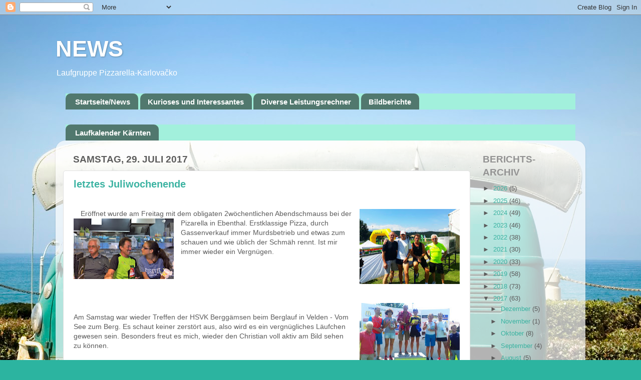

--- FILE ---
content_type: text/html; charset=UTF-8
request_url: https://hsvk-marathon.blogspot.com/2017/07/
body_size: 18175
content:
<!DOCTYPE html>
<html class='v2' dir='ltr' lang='de'>
<head>
<link href='https://www.blogger.com/static/v1/widgets/335934321-css_bundle_v2.css' rel='stylesheet' type='text/css'/>
<meta content='width=1100' name='viewport'/>
<meta content='text/html; charset=UTF-8' http-equiv='Content-Type'/>
<meta content='blogger' name='generator'/>
<link href='https://hsvk-marathon.blogspot.com/favicon.ico' rel='icon' type='image/x-icon'/>
<link href='https://hsvk-marathon.blogspot.com/2017/07/' rel='canonical'/>
<link rel="alternate" type="application/atom+xml" title="NEWS  - Atom" href="https://hsvk-marathon.blogspot.com/feeds/posts/default" />
<link rel="alternate" type="application/rss+xml" title="NEWS  - RSS" href="https://hsvk-marathon.blogspot.com/feeds/posts/default?alt=rss" />
<link rel="service.post" type="application/atom+xml" title="NEWS  - Atom" href="https://www.blogger.com/feeds/2759959179960381405/posts/default" />
<!--Can't find substitution for tag [blog.ieCssRetrofitLinks]-->
<meta content='https://hsvk-marathon.blogspot.com/2017/07/' property='og:url'/>
<meta content='NEWS ' property='og:title'/>
<meta content='' property='og:description'/>
<title>NEWS : Juli 2017</title>
<style id='page-skin-1' type='text/css'><!--
/*-----------------------------------------------
Blogger Template Style
Name:     Picture Window
Designer: Blogger
URL:      www.blogger.com
----------------------------------------------- */
/* Content
----------------------------------------------- */
body {
font: normal normal 14px Arial, Tahoma, Helvetica, FreeSans, sans-serif;
color: #5c5c5c;
background: #2cb4a0 url(https://themes.googleusercontent.com/image?id=0BwVBOzw_-hbMNDYxZDk3ZTAtYzA4Zi00MzFhLWI0N2YtMDE4ZjFiMzU5M2Ri) no-repeat fixed top center /* Credit: MAYBAYBUTTER (http://www.istockphoto.com/portfolio/MAYBAYBUTTER?platform=blogger) */;
}
html body .region-inner {
min-width: 0;
max-width: 100%;
width: auto;
}
.content-outer {
font-size: 90%;
}
a:link {
text-decoration:none;
color: #3cb3a2;
}
a:visited {
text-decoration:none;
color: #73d0c3;
}
a:hover {
text-decoration:underline;
color: #44ffd4;
}
.content-outer {
background: transparent none repeat scroll top left;
-moz-border-radius: 0;
-webkit-border-radius: 0;
-goog-ms-border-radius: 0;
border-radius: 0;
-moz-box-shadow: 0 0 0 rgba(0, 0, 0, .15);
-webkit-box-shadow: 0 0 0 rgba(0, 0, 0, .15);
-goog-ms-box-shadow: 0 0 0 rgba(0, 0, 0, .15);
box-shadow: 0 0 0 rgba(0, 0, 0, .15);
margin: 20px auto;
}
.content-inner {
padding: 0;
}
/* Header
----------------------------------------------- */
.header-outer {
background: transparent none repeat-x scroll top left;
_background-image: none;
color: #ffffff;
-moz-border-radius: 0;
-webkit-border-radius: 0;
-goog-ms-border-radius: 0;
border-radius: 0;
}
.Header img, .Header #header-inner {
-moz-border-radius: 0;
-webkit-border-radius: 0;
-goog-ms-border-radius: 0;
border-radius: 0;
}
.header-inner .Header .titlewrapper,
.header-inner .Header .descriptionwrapper {
padding-left: 0;
padding-right: 0;
}
.Header h1 {
font: normal bold 45px Arial, Tahoma, Helvetica, FreeSans, sans-serif;
text-shadow: 1px 1px 3px rgba(0, 0, 0, 0.3);
}
.Header h1 a {
color: #ffffff;
}
.Header .description {
font-size: 130%;
}
/* Tabs
----------------------------------------------- */
.tabs-inner {
margin: .5em 20px 0;
padding: 0;
}
.tabs-inner .section {
margin: 0;
}
.tabs-inner .widget ul {
padding: 0;
background: #a2f0dc none repeat scroll bottom;
-moz-border-radius: 0;
-webkit-border-radius: 0;
-goog-ms-border-radius: 0;
border-radius: 0;
}
.tabs-inner .widget li {
border: none;
}
.tabs-inner .widget li a {
display: inline-block;
padding: .5em 1em;
margin-right: .25em;
color: #ffffff;
font: normal bold 15px Arial, Tahoma, Helvetica, FreeSans, sans-serif;
-moz-border-radius: 10px 10px 0 0;
-webkit-border-top-left-radius: 10px;
-webkit-border-top-right-radius: 10px;
-goog-ms-border-radius: 10px 10px 0 0;
border-radius: 10px 10px 0 0;
background: transparent url(https://resources.blogblog.com/blogblog/data/1kt/transparent/black50.png) repeat scroll top left;
border-right: 1px solid rgba(86,86,86,0);
}
.tabs-inner .widget li:first-child a {
padding-left: 1.25em;
-moz-border-radius-topleft: 10px;
-moz-border-radius-bottomleft: 0;
-webkit-border-top-left-radius: 10px;
-webkit-border-bottom-left-radius: 0;
-goog-ms-border-top-left-radius: 10px;
-goog-ms-border-bottom-left-radius: 0;
border-top-left-radius: 10px;
border-bottom-left-radius: 0;
}
.tabs-inner .widget li.selected a,
.tabs-inner .widget li a:hover {
position: relative;
z-index: 1;
background: rgba(86,86,86,0) url(https://resources.blogblog.com/blogblog/data/1kt/transparent/white80.png) repeat scroll bottom;
color: #005495;
-moz-box-shadow: 0 0 3px rgba(0, 0, 0, .15);
-webkit-box-shadow: 0 0 3px rgba(0, 0, 0, .15);
-goog-ms-box-shadow: 0 0 3px rgba(0, 0, 0, .15);
box-shadow: 0 0 3px rgba(0, 0, 0, .15);
}
/* Headings
----------------------------------------------- */
h2 {
font: normal bold 100% normal 13px Arial, Tahoma, Helvetica, FreeSans, sans-serif;
text-transform: uppercase;
color: #939393;
margin: .5em 0;
}
/* Main
----------------------------------------------- */
.main-outer {
background: transparent url(https://resources.blogblog.com/blogblog/data/1kt/transparent/white80.png) repeat scroll top left;
-moz-border-radius: 20px 20px 0 0;
-webkit-border-top-left-radius: 20px;
-webkit-border-top-right-radius: 20px;
-webkit-border-bottom-left-radius: 0;
-webkit-border-bottom-right-radius: 0;
-goog-ms-border-radius: 20px 20px 0 0;
border-radius: 20px 20px 0 0;
-moz-box-shadow: 0 1px 3px rgba(0, 0, 0, .15);
-webkit-box-shadow: 0 1px 3px rgba(0, 0, 0, .15);
-goog-ms-box-shadow: 0 1px 3px rgba(0, 0, 0, .15);
box-shadow: 0 1px 3px rgba(0, 0, 0, .15);
}
.main-inner {
padding: 15px 20px 20px;
}
.main-inner .column-center-inner {
padding: 0 0;
}
.main-inner .column-left-inner {
padding-left: 0;
}
.main-inner .column-right-inner {
padding-right: 0;
}
/* Posts
----------------------------------------------- */
h3.post-title {
margin: 0;
font: normal bold 20px Arial, Tahoma, Helvetica, FreeSans, sans-serif;
}
.comments h4 {
margin: 1em 0 0;
font: normal bold 20px Arial, Tahoma, Helvetica, FreeSans, sans-serif;
}
.date-header span {
color: #5c5c5c;
}
.post-outer {
background-color: #ffffff;
border: solid 1px #e1e1e1;
-moz-border-radius: 5px;
-webkit-border-radius: 5px;
border-radius: 5px;
-goog-ms-border-radius: 5px;
padding: 15px 20px;
margin: 0 -20px 20px;
}
.post-body {
line-height: 1.4;
font-size: 110%;
position: relative;
}
.post-header {
margin: 0 0 1.5em;
color: #a2a2a2;
line-height: 1.6;
}
.post-footer {
margin: .5em 0 0;
color: #a2a2a2;
line-height: 1.6;
}
#blog-pager {
font-size: 140%
}
#comments .comment-author {
padding-top: 1.5em;
border-top: dashed 1px #ccc;
border-top: dashed 1px rgba(128, 128, 128, .5);
background-position: 0 1.5em;
}
#comments .comment-author:first-child {
padding-top: 0;
border-top: none;
}
.avatar-image-container {
margin: .2em 0 0;
}
/* Comments
----------------------------------------------- */
.comments .comments-content .icon.blog-author {
background-repeat: no-repeat;
background-image: url([data-uri]);
}
.comments .comments-content .loadmore a {
border-top: 1px solid #44ffd4;
border-bottom: 1px solid #44ffd4;
}
.comments .continue {
border-top: 2px solid #44ffd4;
}
/* Widgets
----------------------------------------------- */
.widget ul, .widget #ArchiveList ul.flat {
padding: 0;
list-style: none;
}
.widget ul li, .widget #ArchiveList ul.flat li {
border-top: dashed 1px #ccc;
border-top: dashed 1px rgba(128, 128, 128, .5);
}
.widget ul li:first-child, .widget #ArchiveList ul.flat li:first-child {
border-top: none;
}
.widget .post-body ul {
list-style: disc;
}
.widget .post-body ul li {
border: none;
}
/* Footer
----------------------------------------------- */
.footer-outer {
color:#d1d1d1;
background: transparent url(https://resources.blogblog.com/blogblog/data/1kt/transparent/black50.png) repeat scroll top left;
-moz-border-radius: 0 0 20px 20px;
-webkit-border-top-left-radius: 0;
-webkit-border-top-right-radius: 0;
-webkit-border-bottom-left-radius: 20px;
-webkit-border-bottom-right-radius: 20px;
-goog-ms-border-radius: 0 0 20px 20px;
border-radius: 0 0 20px 20px;
-moz-box-shadow: 0 1px 3px rgba(0, 0, 0, .15);
-webkit-box-shadow: 0 1px 3px rgba(0, 0, 0, .15);
-goog-ms-box-shadow: 0 1px 3px rgba(0, 0, 0, .15);
box-shadow: 0 1px 3px rgba(0, 0, 0, .15);
}
.footer-inner {
padding: 10px 20px 20px;
}
.footer-outer a {
color: #a2f0dc;
}
.footer-outer a:visited {
color: #83efe7;
}
.footer-outer a:hover {
color: #44ffd4;
}
.footer-outer .widget h2 {
color: #b1b1b1;
}
/* Mobile
----------------------------------------------- */
html body.mobile {
height: auto;
}
html body.mobile {
min-height: 480px;
background-size: 100% auto;
}
.mobile .body-fauxcolumn-outer {
background: transparent none repeat scroll top left;
}
html .mobile .mobile-date-outer, html .mobile .blog-pager {
border-bottom: none;
background: transparent url(https://resources.blogblog.com/blogblog/data/1kt/transparent/white80.png) repeat scroll top left;
margin-bottom: 10px;
}
.mobile .date-outer {
background: transparent url(https://resources.blogblog.com/blogblog/data/1kt/transparent/white80.png) repeat scroll top left;
}
.mobile .header-outer, .mobile .main-outer,
.mobile .post-outer, .mobile .footer-outer {
-moz-border-radius: 0;
-webkit-border-radius: 0;
-goog-ms-border-radius: 0;
border-radius: 0;
}
.mobile .content-outer,
.mobile .main-outer,
.mobile .post-outer {
background: inherit;
border: none;
}
.mobile .content-outer {
font-size: 100%;
}
.mobile-link-button {
background-color: #3cb3a2;
}
.mobile-link-button a:link, .mobile-link-button a:visited {
color: #ffffff;
}
.mobile-index-contents {
color: #5c5c5c;
}
.mobile .tabs-inner .PageList .widget-content {
background: rgba(86,86,86,0) url(https://resources.blogblog.com/blogblog/data/1kt/transparent/white80.png) repeat scroll bottom;
color: #005495;
}
.mobile .tabs-inner .PageList .widget-content .pagelist-arrow {
border-left: 1px solid rgba(86,86,86,0);
}

--></style>
<style id='template-skin-1' type='text/css'><!--
body {
min-width: 1058px;
}
.content-outer, .content-fauxcolumn-outer, .region-inner {
min-width: 1058px;
max-width: 1058px;
_width: 1058px;
}
.main-inner .columns {
padding-left: 0px;
padding-right: 215px;
}
.main-inner .fauxcolumn-center-outer {
left: 0px;
right: 215px;
/* IE6 does not respect left and right together */
_width: expression(this.parentNode.offsetWidth -
parseInt("0px") -
parseInt("215px") + 'px');
}
.main-inner .fauxcolumn-left-outer {
width: 0px;
}
.main-inner .fauxcolumn-right-outer {
width: 215px;
}
.main-inner .column-left-outer {
width: 0px;
right: 100%;
margin-left: -0px;
}
.main-inner .column-right-outer {
width: 215px;
margin-right: -215px;
}
#layout {
min-width: 0;
}
#layout .content-outer {
min-width: 0;
width: 800px;
}
#layout .region-inner {
min-width: 0;
width: auto;
}
body#layout div.add_widget {
padding: 8px;
}
body#layout div.add_widget a {
margin-left: 32px;
}
--></style>
<style>
    body {background-image:url(https\:\/\/themes.googleusercontent.com\/image?id=0BwVBOzw_-hbMNDYxZDk3ZTAtYzA4Zi00MzFhLWI0N2YtMDE4ZjFiMzU5M2Ri);}
    
@media (max-width: 200px) { body {background-image:url(https\:\/\/themes.googleusercontent.com\/image?id=0BwVBOzw_-hbMNDYxZDk3ZTAtYzA4Zi00MzFhLWI0N2YtMDE4ZjFiMzU5M2Ri&options=w200);}}
@media (max-width: 400px) and (min-width: 201px) { body {background-image:url(https\:\/\/themes.googleusercontent.com\/image?id=0BwVBOzw_-hbMNDYxZDk3ZTAtYzA4Zi00MzFhLWI0N2YtMDE4ZjFiMzU5M2Ri&options=w400);}}
@media (max-width: 800px) and (min-width: 401px) { body {background-image:url(https\:\/\/themes.googleusercontent.com\/image?id=0BwVBOzw_-hbMNDYxZDk3ZTAtYzA4Zi00MzFhLWI0N2YtMDE4ZjFiMzU5M2Ri&options=w800);}}
@media (max-width: 1200px) and (min-width: 801px) { body {background-image:url(https\:\/\/themes.googleusercontent.com\/image?id=0BwVBOzw_-hbMNDYxZDk3ZTAtYzA4Zi00MzFhLWI0N2YtMDE4ZjFiMzU5M2Ri&options=w1200);}}
/* Last tag covers anything over one higher than the previous max-size cap. */
@media (min-width: 1201px) { body {background-image:url(https\:\/\/themes.googleusercontent.com\/image?id=0BwVBOzw_-hbMNDYxZDk3ZTAtYzA4Zi00MzFhLWI0N2YtMDE4ZjFiMzU5M2Ri&options=w1600);}}
  </style>
<link href='https://www.blogger.com/dyn-css/authorization.css?targetBlogID=2759959179960381405&amp;zx=13a3fb5c-1dd2-4e76-bf4d-73bb4caa30ec' media='none' onload='if(media!=&#39;all&#39;)media=&#39;all&#39;' rel='stylesheet'/><noscript><link href='https://www.blogger.com/dyn-css/authorization.css?targetBlogID=2759959179960381405&amp;zx=13a3fb5c-1dd2-4e76-bf4d-73bb4caa30ec' rel='stylesheet'/></noscript>
<meta name='google-adsense-platform-account' content='ca-host-pub-1556223355139109'/>
<meta name='google-adsense-platform-domain' content='blogspot.com'/>

</head>
<body class='loading variant-open'>
<div class='navbar section' id='navbar' name='Navbar'><div class='widget Navbar' data-version='1' id='Navbar1'><script type="text/javascript">
    function setAttributeOnload(object, attribute, val) {
      if(window.addEventListener) {
        window.addEventListener('load',
          function(){ object[attribute] = val; }, false);
      } else {
        window.attachEvent('onload', function(){ object[attribute] = val; });
      }
    }
  </script>
<div id="navbar-iframe-container"></div>
<script type="text/javascript" src="https://apis.google.com/js/platform.js"></script>
<script type="text/javascript">
      gapi.load("gapi.iframes:gapi.iframes.style.bubble", function() {
        if (gapi.iframes && gapi.iframes.getContext) {
          gapi.iframes.getContext().openChild({
              url: 'https://www.blogger.com/navbar/2759959179960381405?origin\x3dhttps://hsvk-marathon.blogspot.com',
              where: document.getElementById("navbar-iframe-container"),
              id: "navbar-iframe"
          });
        }
      });
    </script><script type="text/javascript">
(function() {
var script = document.createElement('script');
script.type = 'text/javascript';
script.src = '//pagead2.googlesyndication.com/pagead/js/google_top_exp.js';
var head = document.getElementsByTagName('head')[0];
if (head) {
head.appendChild(script);
}})();
</script>
</div></div>
<div class='body-fauxcolumns'>
<div class='fauxcolumn-outer body-fauxcolumn-outer'>
<div class='cap-top'>
<div class='cap-left'></div>
<div class='cap-right'></div>
</div>
<div class='fauxborder-left'>
<div class='fauxborder-right'></div>
<div class='fauxcolumn-inner'>
</div>
</div>
<div class='cap-bottom'>
<div class='cap-left'></div>
<div class='cap-right'></div>
</div>
</div>
</div>
<div class='content'>
<div class='content-fauxcolumns'>
<div class='fauxcolumn-outer content-fauxcolumn-outer'>
<div class='cap-top'>
<div class='cap-left'></div>
<div class='cap-right'></div>
</div>
<div class='fauxborder-left'>
<div class='fauxborder-right'></div>
<div class='fauxcolumn-inner'>
</div>
</div>
<div class='cap-bottom'>
<div class='cap-left'></div>
<div class='cap-right'></div>
</div>
</div>
</div>
<div class='content-outer'>
<div class='content-cap-top cap-top'>
<div class='cap-left'></div>
<div class='cap-right'></div>
</div>
<div class='fauxborder-left content-fauxborder-left'>
<div class='fauxborder-right content-fauxborder-right'></div>
<div class='content-inner'>
<header>
<div class='header-outer'>
<div class='header-cap-top cap-top'>
<div class='cap-left'></div>
<div class='cap-right'></div>
</div>
<div class='fauxborder-left header-fauxborder-left'>
<div class='fauxborder-right header-fauxborder-right'></div>
<div class='region-inner header-inner'>
<div class='header section' id='header' name='Header'><div class='widget Header' data-version='1' id='Header1'>
<div id='header-inner'>
<div class='titlewrapper'>
<h1 class='title'>
<a href='https://hsvk-marathon.blogspot.com/'>
NEWS 
</a>
</h1>
</div>
<div class='descriptionwrapper'>
<p class='description'><span>Laufgruppe Pizzarella-Karlovačko</span></p>
</div>
</div>
</div></div>
</div>
</div>
<div class='header-cap-bottom cap-bottom'>
<div class='cap-left'></div>
<div class='cap-right'></div>
</div>
</div>
</header>
<div class='tabs-outer'>
<div class='tabs-cap-top cap-top'>
<div class='cap-left'></div>
<div class='cap-right'></div>
</div>
<div class='fauxborder-left tabs-fauxborder-left'>
<div class='fauxborder-right tabs-fauxborder-right'></div>
<div class='region-inner tabs-inner'>
<div class='tabs section' id='crosscol' name='Spaltenübergreifend'><div class='widget PageList' data-version='1' id='PageList1'>
<h2>Seiten</h2>
<div class='widget-content'>
<ul>
<li>
<a href='https://hsvk-marathon.blogspot.com/'>Startseite/News</a>
</li>
<li>
<a href='http://hsvk-marathon.blogspot.com/p/kurioses-und-interessantes.html'>Kurioses und Interessantes</a>
</li>
<li>
<a href='http://hsvk-marathon.blogspot.com/p/diverse-leistungsrechner.html'>Diverse Leistungsrechner</a>
</li>
<li>
<a href='http://hsvk-marathon.blogspot.com/p/bildberichte-sektion-marathon.html'>Bildberichte </a>
</li>
</ul>
<div class='clear'></div>
</div>
</div><div class='widget LinkList' data-version='1' id='LinkList1'>
<h2>Weitwanderwege - Trails</h2>
<div class='widget-content'>
<ul>
<li><a href='http://laufkalenderkaernten.blogspot.com/'>Laufkalender Kärnten</a></li>
</ul>
<div class='clear'></div>
</div>
</div></div>
<div class='tabs no-items section' id='crosscol-overflow' name='Cross-Column 2'></div>
</div>
</div>
<div class='tabs-cap-bottom cap-bottom'>
<div class='cap-left'></div>
<div class='cap-right'></div>
</div>
</div>
<div class='main-outer'>
<div class='main-cap-top cap-top'>
<div class='cap-left'></div>
<div class='cap-right'></div>
</div>
<div class='fauxborder-left main-fauxborder-left'>
<div class='fauxborder-right main-fauxborder-right'></div>
<div class='region-inner main-inner'>
<div class='columns fauxcolumns'>
<div class='fauxcolumn-outer fauxcolumn-center-outer'>
<div class='cap-top'>
<div class='cap-left'></div>
<div class='cap-right'></div>
</div>
<div class='fauxborder-left'>
<div class='fauxborder-right'></div>
<div class='fauxcolumn-inner'>
</div>
</div>
<div class='cap-bottom'>
<div class='cap-left'></div>
<div class='cap-right'></div>
</div>
</div>
<div class='fauxcolumn-outer fauxcolumn-left-outer'>
<div class='cap-top'>
<div class='cap-left'></div>
<div class='cap-right'></div>
</div>
<div class='fauxborder-left'>
<div class='fauxborder-right'></div>
<div class='fauxcolumn-inner'>
</div>
</div>
<div class='cap-bottom'>
<div class='cap-left'></div>
<div class='cap-right'></div>
</div>
</div>
<div class='fauxcolumn-outer fauxcolumn-right-outer'>
<div class='cap-top'>
<div class='cap-left'></div>
<div class='cap-right'></div>
</div>
<div class='fauxborder-left'>
<div class='fauxborder-right'></div>
<div class='fauxcolumn-inner'>
</div>
</div>
<div class='cap-bottom'>
<div class='cap-left'></div>
<div class='cap-right'></div>
</div>
</div>
<!-- corrects IE6 width calculation -->
<div class='columns-inner'>
<div class='column-center-outer'>
<div class='column-center-inner'>
<div class='main section' id='main' name='Hauptbereich'><div class='widget Blog' data-version='1' id='Blog1'>
<div class='blog-posts hfeed'>

          <div class="date-outer">
        
<h2 class='date-header'><span>Samstag, 29. Juli 2017</span></h2>

          <div class="date-posts">
        
<div class='post-outer'>
<div class='post hentry uncustomized-post-template' itemprop='blogPost' itemscope='itemscope' itemtype='http://schema.org/BlogPosting'>
<meta content='https://blogger.googleusercontent.com/img/b/R29vZ2xl/AVvXsEia-c2kSh8l8JBI2KI7vgrMtpoaewhVIrf37N1x5zZXpZX2ykdPc1bdW7CcAyAOHgxO5RkZLJQqVDk2pflqscpOlbAaFIMGGN6Q4iQv1OvNnNslJdiDgdLmCRMxSt6cNTt9mEgoF42cALA/s200/vom+See+zum+Berg+2.jpg' itemprop='image_url'/>
<meta content='2759959179960381405' itemprop='blogId'/>
<meta content='282619255126994756' itemprop='postId'/>
<a name='282619255126994756'></a>
<h3 class='post-title entry-title' itemprop='name'>
<a href='https://hsvk-marathon.blogspot.com/2017/07/letztes-juliwochenende.html'>letztes Juliwochenende</a>
</h3>
<div class='post-header'>
<div class='post-header-line-1'></div>
</div>
<div class='post-body entry-content' id='post-body-282619255126994756' itemprop='description articleBody'>
<br />
<div class="separator" style="clear: both; text-align: center;">
<a href="https://blogger.googleusercontent.com/img/b/R29vZ2xl/AVvXsEia-c2kSh8l8JBI2KI7vgrMtpoaewhVIrf37N1x5zZXpZX2ykdPc1bdW7CcAyAOHgxO5RkZLJQqVDk2pflqscpOlbAaFIMGGN6Q4iQv1OvNnNslJdiDgdLmCRMxSt6cNTt9mEgoF42cALA/s1600/vom+See+zum+Berg+2.jpg" imageanchor="1" style="clear: right; float: right; margin-bottom: 1em; margin-left: 1em;"><img border="0" data-original-height="1018" data-original-width="1348" height="150" src="https://blogger.googleusercontent.com/img/b/R29vZ2xl/AVvXsEia-c2kSh8l8JBI2KI7vgrMtpoaewhVIrf37N1x5zZXpZX2ykdPc1bdW7CcAyAOHgxO5RkZLJQqVDk2pflqscpOlbAaFIMGGN6Q4iQv1OvNnNslJdiDgdLmCRMxSt6cNTt9mEgoF42cALA/s200/vom+See+zum+Berg+2.jpg" width="200" /></a></div>
<a href="https://blogger.googleusercontent.com/img/b/R29vZ2xl/AVvXsEjAe0BEMlp1eg98CkFpgdepooCnNl4Ps4N7s9Y4d3jIe1zwJI1t-qCd-oFfySc-CzNN6l-0qhT2oM2TnVUXkmF_xBc5vH1RN5lU2CubSdlWRArC7zEKlDTWXgQhGskxi_GWfskT0bL3pL4/s1600/WP_20170728_20_28_22_Rich+%25282%2529.jpg" imageanchor="1" style="clear: left; float: left; margin-bottom: 1em; margin-right: 1em;"></a>Eröffnet wurde am Freitag mit dem obligaten 2wöchentlichen Abendsc<a href="https://blogger.googleusercontent.com/img/b/R29vZ2xl/AVvXsEjAe0BEMlp1eg98CkFpgdepooCnNl4Ps4N7s9Y4d3jIe1zwJI1t-qCd-oFfySc-CzNN6l-0qhT2oM2TnVUXkmF_xBc5vH1RN5lU2CubSdlWRArC7zEKlDTWXgQhGskxi_GWfskT0bL3pL4/s1600/WP_20170728_20_28_22_Rich+%25282%2529.jpg" imageanchor="1" style="clear: left; float: left; margin-bottom: 1em; margin-right: 1em;"><img border="0" data-original-height="979" data-original-width="1600" height="121" src="https://blogger.googleusercontent.com/img/b/R29vZ2xl/AVvXsEjAe0BEMlp1eg98CkFpgdepooCnNl4Ps4N7s9Y4d3jIe1zwJI1t-qCd-oFfySc-CzNN6l-0qhT2oM2TnVUXkmF_xBc5vH1RN5lU2CubSdlWRArC7zEKlDTWXgQhGskxi_GWfskT0bL3pL4/s200/WP_20170728_20_28_22_Rich+%25282%2529.jpg" style="cursor: move;" width="200" /></a>hmauss bei der Pizarella in Ebenthal. Erstklassige Pizza, durch Gassenverkauf immer Murdsbetrieb und etwas zum schauen und wie üblich der Schmäh rennt. Ist mir immer wieder ein Vergnügen.<br />
<br />
<div class="separator" style="clear: both; text-align: center;">
</div>
<div class="separator" style="clear: both; text-align: center;">
<a href="https://blogger.googleusercontent.com/img/b/R29vZ2xl/AVvXsEiyHXOaQjF5SiKYgUhXK5i7FjXN-jGtbOwWPXNdhV0mXYbb7Togr0f1tdxoQ1xsO_ZB9wzmuVcbwzXsIl0TRnDdgwMsuokV3byrNrBUNdiVrSyH8mlEh-4hj1UuMeO9-jZBGQQaFuVAFEs/s1600/Streicher+3+platz.jpg" imageanchor="1" style="margin-left: 1em; margin-right: 1em;"></a></div>
<a href="https://blogger.googleusercontent.com/img/b/R29vZ2xl/AVvXsEiyHXOaQjF5SiKYgUhXK5i7FjXN-jGtbOwWPXNdhV0mXYbb7Togr0f1tdxoQ1xsO_ZB9wzmuVcbwzXsIl0TRnDdgwMsuokV3byrNrBUNdiVrSyH8mlEh-4hj1UuMeO9-jZBGQQaFuVAFEs/s1600/Streicher+3+platz.jpg" imageanchor="1" style="clear: right; float: right; margin-bottom: 1em; margin-left: 1em;"><img border="0" data-original-height="820" data-original-width="1241" height="131" src="https://blogger.googleusercontent.com/img/b/R29vZ2xl/AVvXsEiyHXOaQjF5SiKYgUhXK5i7FjXN-jGtbOwWPXNdhV0mXYbb7Togr0f1tdxoQ1xsO_ZB9wzmuVcbwzXsIl0TRnDdgwMsuokV3byrNrBUNdiVrSyH8mlEh-4hj1UuMeO9-jZBGQQaFuVAFEs/s200/Streicher+3+platz.jpg" style="cursor: move;" width="200" /></a><a href="https://blogger.googleusercontent.com/img/b/R29vZ2xl/AVvXsEiyHXOaQjF5SiKYgUhXK5i7FjXN-jGtbOwWPXNdhV0mXYbb7Togr0f1tdxoQ1xsO_ZB9wzmuVcbwzXsIl0TRnDdgwMsuokV3byrNrBUNdiVrSyH8mlEh-4hj1UuMeO9-jZBGQQaFuVAFEs/s1600/Streicher+3+platz.jpg" imageanchor="1" style="margin-left: 1em; margin-right: 1em;"></a><br />
Am Samstag war wieder Treffen der HSVK Berggämsen beim Berglauf in Velden - Vom See zum Berg. Es schaut keiner zerstört aus, also wird es ein vergnügliches Läufchen gewesen sein. Besonders freut es mich, wieder den Christian voll aktiv am Bild sehen zu können.
<div style='clear: both;'></div>
</div>
<div class='post-footer'>
<div class='post-footer-line post-footer-line-1'>
<span class='post-author vcard'>
Posted by
<span class='fn' itemprop='author' itemscope='itemscope' itemtype='http://schema.org/Person'>
<meta content='https://www.blogger.com/profile/02315213004566311163' itemprop='url'/>
<a class='g-profile' href='https://www.blogger.com/profile/02315213004566311163' rel='author' title='author profile'>
<span itemprop='name'>Schriftführer des Fam-Laussegger Blogs</span>
</a>
</span>
</span>
<span class='post-timestamp'>
at
<meta content='https://hsvk-marathon.blogspot.com/2017/07/letztes-juliwochenende.html' itemprop='url'/>
<a class='timestamp-link' href='https://hsvk-marathon.blogspot.com/2017/07/letztes-juliwochenende.html' rel='bookmark' title='permanent link'><abbr class='published' itemprop='datePublished' title='2017-07-29T14:52:00+02:00'>14:52</abbr></a>
</span>
<span class='post-comment-link'>
<a class='comment-link' href='https://www.blogger.com/comment/fullpage/post/2759959179960381405/282619255126994756' onclick=''>
Keine Kommentare:
  </a>
</span>
<span class='post-icons'>
<span class='item-action'>
<a href='https://www.blogger.com/email-post/2759959179960381405/282619255126994756' title='Post per E-Mail senden'>
<img alt='' class='icon-action' height='13' src='https://resources.blogblog.com/img/icon18_email.gif' width='18'/>
</a>
</span>
</span>
<div class='post-share-buttons goog-inline-block'>
<a class='goog-inline-block share-button sb-email' href='https://www.blogger.com/share-post.g?blogID=2759959179960381405&postID=282619255126994756&target=email' target='_blank' title='Diesen Post per E-Mail versenden'><span class='share-button-link-text'>Diesen Post per E-Mail versenden</span></a><a class='goog-inline-block share-button sb-blog' href='https://www.blogger.com/share-post.g?blogID=2759959179960381405&postID=282619255126994756&target=blog' onclick='window.open(this.href, "_blank", "height=270,width=475"); return false;' target='_blank' title='BlogThis!'><span class='share-button-link-text'>BlogThis!</span></a><a class='goog-inline-block share-button sb-twitter' href='https://www.blogger.com/share-post.g?blogID=2759959179960381405&postID=282619255126994756&target=twitter' target='_blank' title='Auf X teilen'><span class='share-button-link-text'>Auf X teilen</span></a><a class='goog-inline-block share-button sb-facebook' href='https://www.blogger.com/share-post.g?blogID=2759959179960381405&postID=282619255126994756&target=facebook' onclick='window.open(this.href, "_blank", "height=430,width=640"); return false;' target='_blank' title='In Facebook freigeben'><span class='share-button-link-text'>In Facebook freigeben</span></a><a class='goog-inline-block share-button sb-pinterest' href='https://www.blogger.com/share-post.g?blogID=2759959179960381405&postID=282619255126994756&target=pinterest' target='_blank' title='Auf Pinterest teilen'><span class='share-button-link-text'>Auf Pinterest teilen</span></a>
</div>
</div>
<div class='post-footer-line post-footer-line-2'>
<span class='post-labels'>
</span>
</div>
<div class='post-footer-line post-footer-line-3'>
<span class='post-location'>
</span>
</div>
</div>
</div>
</div>

          </div></div>
        

          <div class="date-outer">
        
<h2 class='date-header'><span>Sonntag, 23. Juli 2017</span></h2>

          <div class="date-posts">
        
<div class='post-outer'>
<div class='post hentry uncustomized-post-template' itemprop='blogPost' itemscope='itemscope' itemtype='http://schema.org/BlogPosting'>
<meta content='https://blogger.googleusercontent.com/img/b/R29vZ2xl/AVvXsEhjuvcxBCdV7VBONSNckXhCrRSg3WWySTuZ0n_j8PiBBPqzU_3opFYhVFllZYMp09Z3OXV651XvKeLigkW76GoDD4aNBm5RA4R9xCtGgUWEYyb7PAiI5FiEFWKQEA6WCaA-vGYGQQG2dfc/s200/didi+1_edited.jpg' itemprop='image_url'/>
<meta content='2759959179960381405' itemprop='blogId'/>
<meta content='8762274103082481911' itemprop='postId'/>
<a name='8762274103082481911'></a>
<h3 class='post-title entry-title' itemprop='name'>
<a href='https://hsvk-marathon.blogspot.com/2017/07/hitzewochenende-der-summa-brennt-des.html'>Hitzewochenende - der Summa brennt - des Hirn is schon weichgekocht, aber der Berg ruft</a>
</h3>
<div class='post-header'>
<div class='post-header-line-1'></div>
</div>
<div class='post-body entry-content' id='post-body-8762274103082481911' itemprop='description articleBody'>
<a href="https://blogger.googleusercontent.com/img/b/R29vZ2xl/AVvXsEhjuvcxBCdV7VBONSNckXhCrRSg3WWySTuZ0n_j8PiBBPqzU_3opFYhVFllZYMp09Z3OXV651XvKeLigkW76GoDD4aNBm5RA4R9xCtGgUWEYyb7PAiI5FiEFWKQEA6WCaA-vGYGQQG2dfc/s1600/didi+1_edited.jpg" imageanchor="1" style="clear: right; float: right; margin-bottom: 1em; margin-left: 1em;"><img border="0" height="200" src="https://blogger.googleusercontent.com/img/b/R29vZ2xl/AVvXsEhjuvcxBCdV7VBONSNckXhCrRSg3WWySTuZ0n_j8PiBBPqzU_3opFYhVFllZYMp09Z3OXV651XvKeLigkW76GoDD4aNBm5RA4R9xCtGgUWEYyb7PAiI5FiEFWKQEA6WCaA-vGYGQQG2dfc/s200/didi+1_edited.jpg" width="186" /></a>Dieses Wochenende hat es wieder in sich - in der Früh Hunderunde - dann Radrolle und dann nur mehr zwischen Pool und Terrasse Pendelverkehr - hot - hot - hot<br />
Aus fernen Landen kam Post von unserem Juniorenläufer Didi - macht Porec unsicher, wenn er im Wasser gleich schnell ist wie auf der Piste kriegt er den Spitznamen "Weißer Hai"- nicht so schnell, aber die gleiche Haarfarbe ;=)))<br />
Unsere verlässliche Dreier-Läuferbank aus Ebenthal machte Oberkärnten unsicher - speziell Kötschach Mauthen beim Berglauf auf die Mauthner Alm. Gleichzeitig Österreichischer- und Kärntner Berglaufcup.<br />
Marko u. Peter Weisse und Wolfi Str. - Mannschaft Platz 4 von 13 Mannschaften und Marko Allgemeine Klasse 2er - dass einmal ein HSVKler mit einem Läufer aus Afrika gleichzeitig am Stockerle steht wow. Ohne Lobhudeln - ziehe meine Kappe vor euch - Bravo.<br />
<a href="https://blogger.googleusercontent.com/img/b/R29vZ2xl/AVvXsEjjDGWeru80Jcf4lyGKZE-zVEDP1ZFca0tZ0qFRJmnDJjKzUvqqvFYxtEo1j2or3c-QZqPQKttNxmnRoJZ3deYTBOf430PvOYyGz0aXYPpIszv14DJ6cJFdzIQTvXPoKjgt6PHLaxIfQNk/s1600/Marco+Berglauf.jpeg" imageanchor="1"><img border="0" height="240" src="https://blogger.googleusercontent.com/img/b/R29vZ2xl/AVvXsEjjDGWeru80Jcf4lyGKZE-zVEDP1ZFca0tZ0qFRJmnDJjKzUvqqvFYxtEo1j2or3c-QZqPQKttNxmnRoJZ3deYTBOf430PvOYyGz0aXYPpIszv14DJ6cJFdzIQTvXPoKjgt6PHLaxIfQNk/s320/Marco+Berglauf.jpeg" width="320" /></a><a href="https://blogger.googleusercontent.com/img/b/R29vZ2xl/AVvXsEiqfxuPUbxvS4cIb5pWue-K_EAz0_TmjHv-hKakq9N4v79NzPyM1oN05JKTbGWw4NnkH6m2p74cGxSSl0ES8eCCBb3qQCzbt_9X3usN5Ez_1BxiiBttptfMg59jlXv7tb2ACh4acW9u64g/s1600/drei+Berglauf.jpeg" imageanchor="1"><img border="0" height="240" src="https://blogger.googleusercontent.com/img/b/R29vZ2xl/AVvXsEiqfxuPUbxvS4cIb5pWue-K_EAz0_TmjHv-hKakq9N4v79NzPyM1oN05JKTbGWw4NnkH6m2p74cGxSSl0ES8eCCBb3qQCzbt_9X3usN5Ez_1BxiiBttptfMg59jlXv7tb2ACh4acW9u64g/s320/drei+Berglauf.jpeg" width="320" /></a><br />
<br />
<div class="separator" style="clear: both; text-align: center;">
<a href="https://blogger.googleusercontent.com/img/b/R29vZ2xl/AVvXsEhOonCh0kAFv-f6EFFGocpu0NNDVjsOSvD4pLl53wLuPYfM_B4QcXCcnI3UiLe5SDvlXYRCOAsG139Xg8p3WLOvZQ6hNbAazSVX6j72yvnlzJ_WDylpTtE5B4MZnRYYmurGtyYvYjfsZkI/s1600/black.jpeg" imageanchor="1" style="margin-left: 1em; margin-right: 1em;"><img border="0" data-original-height="1200" data-original-width="1600" height="240" src="https://blogger.googleusercontent.com/img/b/R29vZ2xl/AVvXsEhOonCh0kAFv-f6EFFGocpu0NNDVjsOSvD4pLl53wLuPYfM_B4QcXCcnI3UiLe5SDvlXYRCOAsG139Xg8p3WLOvZQ6hNbAazSVX6j72yvnlzJ_WDylpTtE5B4MZnRYYmurGtyYvYjfsZkI/s320/black.jpeg" width="320" /></a></div>
<div style='clear: both;'></div>
</div>
<div class='post-footer'>
<div class='post-footer-line post-footer-line-1'>
<span class='post-author vcard'>
Posted by
<span class='fn' itemprop='author' itemscope='itemscope' itemtype='http://schema.org/Person'>
<meta content='https://www.blogger.com/profile/02315213004566311163' itemprop='url'/>
<a class='g-profile' href='https://www.blogger.com/profile/02315213004566311163' rel='author' title='author profile'>
<span itemprop='name'>Schriftführer des Fam-Laussegger Blogs</span>
</a>
</span>
</span>
<span class='post-timestamp'>
at
<meta content='https://hsvk-marathon.blogspot.com/2017/07/hitzewochenende-der-summa-brennt-des.html' itemprop='url'/>
<a class='timestamp-link' href='https://hsvk-marathon.blogspot.com/2017/07/hitzewochenende-der-summa-brennt-des.html' rel='bookmark' title='permanent link'><abbr class='published' itemprop='datePublished' title='2017-07-23T16:08:00+02:00'>16:08</abbr></a>
</span>
<span class='post-comment-link'>
<a class='comment-link' href='https://www.blogger.com/comment/fullpage/post/2759959179960381405/8762274103082481911' onclick=''>
Keine Kommentare:
  </a>
</span>
<span class='post-icons'>
<span class='item-action'>
<a href='https://www.blogger.com/email-post/2759959179960381405/8762274103082481911' title='Post per E-Mail senden'>
<img alt='' class='icon-action' height='13' src='https://resources.blogblog.com/img/icon18_email.gif' width='18'/>
</a>
</span>
</span>
<div class='post-share-buttons goog-inline-block'>
<a class='goog-inline-block share-button sb-email' href='https://www.blogger.com/share-post.g?blogID=2759959179960381405&postID=8762274103082481911&target=email' target='_blank' title='Diesen Post per E-Mail versenden'><span class='share-button-link-text'>Diesen Post per E-Mail versenden</span></a><a class='goog-inline-block share-button sb-blog' href='https://www.blogger.com/share-post.g?blogID=2759959179960381405&postID=8762274103082481911&target=blog' onclick='window.open(this.href, "_blank", "height=270,width=475"); return false;' target='_blank' title='BlogThis!'><span class='share-button-link-text'>BlogThis!</span></a><a class='goog-inline-block share-button sb-twitter' href='https://www.blogger.com/share-post.g?blogID=2759959179960381405&postID=8762274103082481911&target=twitter' target='_blank' title='Auf X teilen'><span class='share-button-link-text'>Auf X teilen</span></a><a class='goog-inline-block share-button sb-facebook' href='https://www.blogger.com/share-post.g?blogID=2759959179960381405&postID=8762274103082481911&target=facebook' onclick='window.open(this.href, "_blank", "height=430,width=640"); return false;' target='_blank' title='In Facebook freigeben'><span class='share-button-link-text'>In Facebook freigeben</span></a><a class='goog-inline-block share-button sb-pinterest' href='https://www.blogger.com/share-post.g?blogID=2759959179960381405&postID=8762274103082481911&target=pinterest' target='_blank' title='Auf Pinterest teilen'><span class='share-button-link-text'>Auf Pinterest teilen</span></a>
</div>
</div>
<div class='post-footer-line post-footer-line-2'>
<span class='post-labels'>
</span>
</div>
<div class='post-footer-line post-footer-line-3'>
<span class='post-location'>
</span>
</div>
</div>
</div>
</div>

          </div></div>
        

          <div class="date-outer">
        
<h2 class='date-header'><span>Sonntag, 16. Juli 2017</span></h2>

          <div class="date-posts">
        
<div class='post-outer'>
<div class='post hentry uncustomized-post-template' itemprop='blogPost' itemscope='itemscope' itemtype='http://schema.org/BlogPosting'>
<meta content='https://blogger.googleusercontent.com/img/b/R29vZ2xl/AVvXsEjwc63qozLFMg4Y5ied750zgBV13iP8A_xl_X8wmZWR26eihQ89D-P8c5jraE04pXdZqMBQ6wzcfW-QeetmCMuDVOHubDwcG9yWkUGg77m25J9hodLGPvUaQaXXVo9nrdXQ7sse3DK-qw4/s320/1+Glockner+gestern.jpeg' itemprop='image_url'/>
<meta content='2759959179960381405' itemprop='blogId'/>
<meta content='8095636123895491195' itemprop='postId'/>
<a name='8095636123895491195'></a>
<h3 class='post-title entry-title' itemprop='name'>
<a href='https://hsvk-marathon.blogspot.com/2017/07/glockner-berglauf-2017.html'>Glockner Berglauf 2017</a>
</h3>
<div class='post-header'>
<div class='post-header-line-1'></div>
</div>
<div class='post-body entry-content' id='post-body-8095636123895491195' itemprop='description articleBody'>
<div class="separator" style="clear: both; text-align: center;">
<a href="https://blogger.googleusercontent.com/img/b/R29vZ2xl/AVvXsEjwc63qozLFMg4Y5ied750zgBV13iP8A_xl_X8wmZWR26eihQ89D-P8c5jraE04pXdZqMBQ6wzcfW-QeetmCMuDVOHubDwcG9yWkUGg77m25J9hodLGPvUaQaXXVo9nrdXQ7sse3DK-qw4/s1600/1+Glockner+gestern.jpeg" imageanchor="1" style="clear: left; float: left; margin-bottom: 1em; margin-right: 1em;"><img border="0" data-original-height="540" data-original-width="720" height="240" src="https://blogger.googleusercontent.com/img/b/R29vZ2xl/AVvXsEjwc63qozLFMg4Y5ied750zgBV13iP8A_xl_X8wmZWR26eihQ89D-P8c5jraE04pXdZqMBQ6wzcfW-QeetmCMuDVOHubDwcG9yWkUGg77m25J9hodLGPvUaQaXXVo9nrdXQ7sse3DK-qw4/s320/1+Glockner+gestern.jpeg" width="320" /></a></div>
Das Wetter wollte dieses Jahr zur Abwechslung wieder einmal nicht so richtig. Die letzten paar Tage gab es in Oberkärnten großteils Schlechtwetter und am Glocknerziel sogar Schnee. Heute dürfte sich die Sachlage etwas beruhigt haben aber die Temperaturen dürften noch im Bereich "prickelnd" einzustufen gewesen sein. Wolfi machte seinem Vulgonamen "Ebenthaler Berggämse" alle Ehre und erreichte in 1:51 das Ziel - da er heuer mit der Startgruppe 1 zwangsbeglückt, wird er an den heiklen Stellen freie Laufpiste gehabt haben.<a href="https://blogger.googleusercontent.com/img/b/R29vZ2xl/AVvXsEjGn1G3AsA3AURSjh4GZAR7OAnmMTFW84E2VQ3K293Z1vp_gzgDb85SGUAK06heMOMY7k5JCHF0FYP5-2awff66FM2tYp1Ht1OK8gia_OLm-X0l6-mrAcQtKZIKR_gxKM1hz2u8DLJrtaU/s1600/Glockner+heute.jpeg" imageanchor="1" style="clear: left; float: left; margin-bottom: 1em; margin-right: 1em;"></a><b></b><i></i><u></u><sub></sub><sup></sup><strike></strike>&nbsp;H.L.<br />
<b></b><i></i><u></u><sub></sub><sup></sup><strike></strike><br />
<br />
<br />
<div class="separator" style="clear: both; text-align: center;">
</div>
<a href="https://blogger.googleusercontent.com/img/b/R29vZ2xl/AVvXsEhq3JxexA9ZGuEU44FJo-2dOXCwxGYg8TA-w6kOucYp9YHZROhQfap3sZ4XOtuxHZNp5zz1gTlVWLqp9cLaYygznxtijL_6jI4OOd-fY1ba3Nkpu6LK0OH1FittYE6HZTyEhJ6ZpZGkt4Q/s1600/Berg.jpeg" imageanchor="1"><img border="0" height="240" src="https://blogger.googleusercontent.com/img/b/R29vZ2xl/AVvXsEhq3JxexA9ZGuEU44FJo-2dOXCwxGYg8TA-w6kOucYp9YHZROhQfap3sZ4XOtuxHZNp5zz1gTlVWLqp9cLaYygznxtijL_6jI4OOd-fY1ba3Nkpu6LK0OH1FittYE6HZTyEhJ6ZpZGkt4Q/s320/Berg.jpeg" width="320" /></a><a href="https://blogger.googleusercontent.com/img/b/R29vZ2xl/AVvXsEjev_cxuCJgShbYL5QbVng0a3pHmcGlAZZnIWZ1j9ecMM5jiTsF33ytB95QaF1mBv6C4zy1ePhQuHYfU_goCPDwGzMavuSvhzCezYfhhE363AUgZDwYpD3ZLjHwq-0iH3gFL0YuQpB43mc/s1600/Glockner+heute.jpeg" imageanchor="1"><img border="0" height="240" src="https://blogger.googleusercontent.com/img/b/R29vZ2xl/AVvXsEjev_cxuCJgShbYL5QbVng0a3pHmcGlAZZnIWZ1j9ecMM5jiTsF33ytB95QaF1mBv6C4zy1ePhQuHYfU_goCPDwGzMavuSvhzCezYfhhE363AUgZDwYpD3ZLjHwq-0iH3gFL0YuQpB43mc/s320/Glockner+heute.jpeg" width="320" /></a><a href="https://blogger.googleusercontent.com/img/b/R29vZ2xl/AVvXsEjKrkSRXfp4ha0Z1i-ehKp2n_2W43neezI7azy9WCxNfUGO2HvfiYqSI2aBhRkKgdSiCV48VIWmdDXRkqe9kDzuUF4A9id0YYm2YNhA2OrKhvnHjMjqd3UMTZgottAlBmr4VZkLlIDqolc/s1600/Glockner+Wolfi+2.jpeg" imageanchor="1"><img border="0" height="240" src="https://blogger.googleusercontent.com/img/b/R29vZ2xl/AVvXsEjKrkSRXfp4ha0Z1i-ehKp2n_2W43neezI7azy9WCxNfUGO2HvfiYqSI2aBhRkKgdSiCV48VIWmdDXRkqe9kDzuUF4A9id0YYm2YNhA2OrKhvnHjMjqd3UMTZgottAlBmr4VZkLlIDqolc/s320/Glockner+Wolfi+2.jpeg" width="320" /></a><a href="https://blogger.googleusercontent.com/img/b/R29vZ2xl/AVvXsEgte-AY7RWsIzDwA-KYrWWgmfSmBScLvMowJ7P5UrcNeOcZNUjAxedr73oYx71kado6WR10HL82mKLKASPGquwpb9xGjIIJx8KR2RYVpeU2Nn1Al1PJshJ9NeF5XIGTHXgyJdCw4kGb4Jg/s1600/Glockner+Wolfi.jpeg" imageanchor="1"><img border="0" height="240" src="https://blogger.googleusercontent.com/img/b/R29vZ2xl/AVvXsEgte-AY7RWsIzDwA-KYrWWgmfSmBScLvMowJ7P5UrcNeOcZNUjAxedr73oYx71kado6WR10HL82mKLKASPGquwpb9xGjIIJx8KR2RYVpeU2Nn1Al1PJshJ9NeF5XIGTHXgyJdCw4kGb4Jg/s320/Glockner+Wolfi.jpeg" width="320" /></a>
<div style='clear: both;'></div>
</div>
<div class='post-footer'>
<div class='post-footer-line post-footer-line-1'>
<span class='post-author vcard'>
Posted by
<span class='fn' itemprop='author' itemscope='itemscope' itemtype='http://schema.org/Person'>
<meta content='https://www.blogger.com/profile/02315213004566311163' itemprop='url'/>
<a class='g-profile' href='https://www.blogger.com/profile/02315213004566311163' rel='author' title='author profile'>
<span itemprop='name'>Schriftführer des Fam-Laussegger Blogs</span>
</a>
</span>
</span>
<span class='post-timestamp'>
at
<meta content='https://hsvk-marathon.blogspot.com/2017/07/glockner-berglauf-2017.html' itemprop='url'/>
<a class='timestamp-link' href='https://hsvk-marathon.blogspot.com/2017/07/glockner-berglauf-2017.html' rel='bookmark' title='permanent link'><abbr class='published' itemprop='datePublished' title='2017-07-16T15:42:00+02:00'>15:42</abbr></a>
</span>
<span class='post-comment-link'>
<a class='comment-link' href='https://www.blogger.com/comment/fullpage/post/2759959179960381405/8095636123895491195' onclick=''>
Keine Kommentare:
  </a>
</span>
<span class='post-icons'>
<span class='item-action'>
<a href='https://www.blogger.com/email-post/2759959179960381405/8095636123895491195' title='Post per E-Mail senden'>
<img alt='' class='icon-action' height='13' src='https://resources.blogblog.com/img/icon18_email.gif' width='18'/>
</a>
</span>
</span>
<div class='post-share-buttons goog-inline-block'>
<a class='goog-inline-block share-button sb-email' href='https://www.blogger.com/share-post.g?blogID=2759959179960381405&postID=8095636123895491195&target=email' target='_blank' title='Diesen Post per E-Mail versenden'><span class='share-button-link-text'>Diesen Post per E-Mail versenden</span></a><a class='goog-inline-block share-button sb-blog' href='https://www.blogger.com/share-post.g?blogID=2759959179960381405&postID=8095636123895491195&target=blog' onclick='window.open(this.href, "_blank", "height=270,width=475"); return false;' target='_blank' title='BlogThis!'><span class='share-button-link-text'>BlogThis!</span></a><a class='goog-inline-block share-button sb-twitter' href='https://www.blogger.com/share-post.g?blogID=2759959179960381405&postID=8095636123895491195&target=twitter' target='_blank' title='Auf X teilen'><span class='share-button-link-text'>Auf X teilen</span></a><a class='goog-inline-block share-button sb-facebook' href='https://www.blogger.com/share-post.g?blogID=2759959179960381405&postID=8095636123895491195&target=facebook' onclick='window.open(this.href, "_blank", "height=430,width=640"); return false;' target='_blank' title='In Facebook freigeben'><span class='share-button-link-text'>In Facebook freigeben</span></a><a class='goog-inline-block share-button sb-pinterest' href='https://www.blogger.com/share-post.g?blogID=2759959179960381405&postID=8095636123895491195&target=pinterest' target='_blank' title='Auf Pinterest teilen'><span class='share-button-link-text'>Auf Pinterest teilen</span></a>
</div>
</div>
<div class='post-footer-line post-footer-line-2'>
<span class='post-labels'>
</span>
</div>
<div class='post-footer-line post-footer-line-3'>
<span class='post-location'>
</span>
</div>
</div>
</div>
</div>

          </div></div>
        

          <div class="date-outer">
        
<h2 class='date-header'><span>Sonntag, 9. Juli 2017</span></h2>

          <div class="date-posts">
        
<div class='post-outer'>
<div class='post hentry uncustomized-post-template' itemprop='blogPost' itemscope='itemscope' itemtype='http://schema.org/BlogPosting'>
<meta content='https://blogger.googleusercontent.com/img/b/R29vZ2xl/AVvXsEhVSUq8gOvBJKUVRL2XGvRXPJmQ93PH_PGKYHgyzG5zeHV8qIqLMonhY9bnhmtjdLOMgBPfll6mYC9R8qj9AXvKB48SUBBNaszh-p4fv26qwNjw5XyL6KW2sjSe7PZBAN9d6r8R3sfCNmk/s320/alle.jpg' itemprop='image_url'/>
<meta content='2759959179960381405' itemprop='blogId'/>
<meta content='902991113490376631' itemprop='postId'/>
<a name='902991113490376631'></a>
<h3 class='post-title entry-title' itemprop='name'>
<a href='https://hsvk-marathon.blogspot.com/2017/07/faakersee-viertel-und-halbmarathon.html'>Faakersee - Viertel/ und Halbmarathon</a>
</h3>
<div class='post-header'>
<div class='post-header-line-1'></div>
</div>
<div class='post-body entry-content' id='post-body-902991113490376631' itemprop='description articleBody'>
<a href="https://blogger.googleusercontent.com/img/b/R29vZ2xl/AVvXsEhVSUq8gOvBJKUVRL2XGvRXPJmQ93PH_PGKYHgyzG5zeHV8qIqLMonhY9bnhmtjdLOMgBPfll6mYC9R8qj9AXvKB48SUBBNaszh-p4fv26qwNjw5XyL6KW2sjSe7PZBAN9d6r8R3sfCNmk/s1600/alle.jpg" imageanchor="1" style="clear: left; float: left; margin-bottom: 1em; margin-right: 1em;"><img border="0" height="216" src="https://blogger.googleusercontent.com/img/b/R29vZ2xl/AVvXsEhVSUq8gOvBJKUVRL2XGvRXPJmQ93PH_PGKYHgyzG5zeHV8qIqLMonhY9bnhmtjdLOMgBPfll6mYC9R8qj9AXvKB48SUBBNaszh-p4fv26qwNjw5XyL6KW2sjSe7PZBAN9d6r8R3sfCNmk/s320/alle.jpg" width="320" /></a><a href="https://blogger.googleusercontent.com/img/b/R29vZ2xl/AVvXsEj1GcJx87KH-xToYGHSYpROh8sbGaiWsBWnHIonAO82-qX0f2b7jMhHV3FgA9QmUbAFTXH6Q24M5q0CRoW1PbsOIbGKmJJRfTo0J9Xh7Klh2fKhFtxV0rxpXcXxJya8unIztzx9ZauVsnQ/s1600/peter.jpg" imageanchor="1"><img border="0" height="320" src="https://blogger.googleusercontent.com/img/b/R29vZ2xl/AVvXsEj1GcJx87KH-xToYGHSYpROh8sbGaiWsBWnHIonAO82-qX0f2b7jMhHV3FgA9QmUbAFTXH6Q24M5q0CRoW1PbsOIbGKmJJRfTo0J9Xh7Klh2fKhFtxV0rxpXcXxJya8unIztzx9ZauVsnQ/s320/peter.jpg" width="190" /></a><a href="https://blogger.googleusercontent.com/img/b/R29vZ2xl/AVvXsEh7vqt7SZ6-mTK-FYS4EJz0VgnJFOnJ_ecqBwttzmSAWemkIb1U2g5n57px93NbFZtnx-pEt5Z1LrRA7JzB8sYCoAvL0-guAIlZi8C95oNmtT5bVi983eUqsK0qh_ES78-8OrdYwTNgQ5A/s1600/wolfi.jpg" imageanchor="1"><img border="0" height="320" src="https://blogger.googleusercontent.com/img/b/R29vZ2xl/AVvXsEh7vqt7SZ6-mTK-FYS4EJz0VgnJFOnJ_ecqBwttzmSAWemkIb1U2g5n57px93NbFZtnx-pEt5Z1LrRA7JzB8sYCoAvL0-guAIlZi8C95oNmtT5bVi983eUqsK0qh_ES78-8OrdYwTNgQ5A/s320/wolfi.jpg" width="196" /></a> &nbsp; &nbsp; &nbsp; &nbsp; &nbsp; &nbsp; &nbsp; &nbsp; &nbsp; &nbsp; &nbsp; &nbsp; &nbsp; &nbsp; &nbsp; &nbsp; &nbsp; &nbsp; &nbsp; &nbsp; &nbsp; &nbsp;&nbsp; In einer wahren Hitzeschlacht holten Didi und Marco auf dem Viertler und Peter und Wolfi auf dem Halben für den HSVK-Marathon die offensichtlich brennheißen Kastanien aus dem Feuer. Es gibt Tage da juckt es mich auch, aber dieser Tag war definitiv keiner davon - viel zu HOT. Burschen, meine spezielle Hochachtung und Gratulation - ich hoffe die wohlverdienten Biere haben nachher ausgezeichnet geschmeckt. ;=))<br />
H.L.
<div style='clear: both;'></div>
</div>
<div class='post-footer'>
<div class='post-footer-line post-footer-line-1'>
<span class='post-author vcard'>
Posted by
<span class='fn' itemprop='author' itemscope='itemscope' itemtype='http://schema.org/Person'>
<meta content='https://www.blogger.com/profile/02315213004566311163' itemprop='url'/>
<a class='g-profile' href='https://www.blogger.com/profile/02315213004566311163' rel='author' title='author profile'>
<span itemprop='name'>Schriftführer des Fam-Laussegger Blogs</span>
</a>
</span>
</span>
<span class='post-timestamp'>
at
<meta content='https://hsvk-marathon.blogspot.com/2017/07/faakersee-viertel-und-halbmarathon.html' itemprop='url'/>
<a class='timestamp-link' href='https://hsvk-marathon.blogspot.com/2017/07/faakersee-viertel-und-halbmarathon.html' rel='bookmark' title='permanent link'><abbr class='published' itemprop='datePublished' title='2017-07-09T12:55:00+02:00'>12:55</abbr></a>
</span>
<span class='post-comment-link'>
<a class='comment-link' href='https://www.blogger.com/comment/fullpage/post/2759959179960381405/902991113490376631' onclick=''>
Keine Kommentare:
  </a>
</span>
<span class='post-icons'>
<span class='item-action'>
<a href='https://www.blogger.com/email-post/2759959179960381405/902991113490376631' title='Post per E-Mail senden'>
<img alt='' class='icon-action' height='13' src='https://resources.blogblog.com/img/icon18_email.gif' width='18'/>
</a>
</span>
</span>
<div class='post-share-buttons goog-inline-block'>
<a class='goog-inline-block share-button sb-email' href='https://www.blogger.com/share-post.g?blogID=2759959179960381405&postID=902991113490376631&target=email' target='_blank' title='Diesen Post per E-Mail versenden'><span class='share-button-link-text'>Diesen Post per E-Mail versenden</span></a><a class='goog-inline-block share-button sb-blog' href='https://www.blogger.com/share-post.g?blogID=2759959179960381405&postID=902991113490376631&target=blog' onclick='window.open(this.href, "_blank", "height=270,width=475"); return false;' target='_blank' title='BlogThis!'><span class='share-button-link-text'>BlogThis!</span></a><a class='goog-inline-block share-button sb-twitter' href='https://www.blogger.com/share-post.g?blogID=2759959179960381405&postID=902991113490376631&target=twitter' target='_blank' title='Auf X teilen'><span class='share-button-link-text'>Auf X teilen</span></a><a class='goog-inline-block share-button sb-facebook' href='https://www.blogger.com/share-post.g?blogID=2759959179960381405&postID=902991113490376631&target=facebook' onclick='window.open(this.href, "_blank", "height=430,width=640"); return false;' target='_blank' title='In Facebook freigeben'><span class='share-button-link-text'>In Facebook freigeben</span></a><a class='goog-inline-block share-button sb-pinterest' href='https://www.blogger.com/share-post.g?blogID=2759959179960381405&postID=902991113490376631&target=pinterest' target='_blank' title='Auf Pinterest teilen'><span class='share-button-link-text'>Auf Pinterest teilen</span></a>
</div>
</div>
<div class='post-footer-line post-footer-line-2'>
<span class='post-labels'>
</span>
</div>
<div class='post-footer-line post-footer-line-3'>
<span class='post-location'>
</span>
</div>
</div>
</div>
</div>

          </div></div>
        

          <div class="date-outer">
        
<h2 class='date-header'><span>Mittwoch, 5. Juli 2017</span></h2>

          <div class="date-posts">
        
<div class='post-outer'>
<div class='post hentry uncustomized-post-template' itemprop='blogPost' itemscope='itemscope' itemtype='http://schema.org/BlogPosting'>
<meta content='https://blogger.googleusercontent.com/img/b/R29vZ2xl/AVvXsEiuWyutTdq9W0UuTjf8_Qb1Mn2uZ0kOyey1ZRcpyxJl1iPy3gJbnfL2-MJLbT4YLA1s0xFspfwYag_92xg406F04EryEFB7MNI6rds0qFqpuSXyF_-pHileHSmvohZ1_4GqK7CvQ4Tyn5s/s320/WP_20170704_17_41_25_Rich.jpg' itemprop='image_url'/>
<meta content='2759959179960381405' itemprop='blogId'/>
<meta content='6033971317030906779' itemprop='postId'/>
<a name='6033971317030906779'></a>
<h3 class='post-title entry-title' itemprop='name'>
<a href='https://hsvk-marathon.blogspot.com/2017/07/lauferstammtisch-juli-und-70jahre.html'>Läuferstammtisch Juli und 70Jahre Feuerwehr</a>
</h3>
<div class='post-header'>
<div class='post-header-line-1'></div>
</div>
<div class='post-body entry-content' id='post-body-6033971317030906779' itemprop='description articleBody'>
<a href="https://blogger.googleusercontent.com/img/b/R29vZ2xl/AVvXsEiuWyutTdq9W0UuTjf8_Qb1Mn2uZ0kOyey1ZRcpyxJl1iPy3gJbnfL2-MJLbT4YLA1s0xFspfwYag_92xg406F04EryEFB7MNI6rds0qFqpuSXyF_-pHileHSmvohZ1_4GqK7CvQ4Tyn5s/s1600/WP_20170704_17_41_25_Rich.jpg" imageanchor="1"><img border="0" height="180" src="https://blogger.googleusercontent.com/img/b/R29vZ2xl/AVvXsEiuWyutTdq9W0UuTjf8_Qb1Mn2uZ0kOyey1ZRcpyxJl1iPy3gJbnfL2-MJLbT4YLA1s0xFspfwYag_92xg406F04EryEFB7MNI6rds0qFqpuSXyF_-pHileHSmvohZ1_4GqK7CvQ4Tyn5s/s320/WP_20170704_17_41_25_Rich.jpg" width="320" /></a><a href="https://blogger.googleusercontent.com/img/b/R29vZ2xl/AVvXsEh_iyqzvDCEJlE0p9gzk9pWivdJHdUk02m-EeU3JsBSsH8x7t8NFY7vkZVjb8hEiEHUeOz-lSrsqUhEz-t1CrwGbkp1mEQrLFr4PZyDaFGp8MjMIWmFMXIkBJUX7lmJ25pdLLzaM8Gf-ik/s1600/WP_20170704_17_41_50_Rich.jpg" imageanchor="1"><img border="0" height="180" src="https://blogger.googleusercontent.com/img/b/R29vZ2xl/AVvXsEh_iyqzvDCEJlE0p9gzk9pWivdJHdUk02m-EeU3JsBSsH8x7t8NFY7vkZVjb8hEiEHUeOz-lSrsqUhEz-t1CrwGbkp1mEQrLFr4PZyDaFGp8MjMIWmFMXIkBJUX7lmJ25pdLLzaM8Gf-ik/s320/WP_20170704_17_41_50_Rich.jpg" width="320" /></a><a href="https://blogger.googleusercontent.com/img/b/R29vZ2xl/AVvXsEhdTQLaLipcKw0WSuv6AFlGCE0C6hvG7VHfJrcKLC35YRFNdOP5XzYAz5uEvv2-mfn3ns0IYKYzcmj0JroCCwBrKX8uKDdvbvTgQWwZ_D8ZBz1enRj_NMnZih9JnubMZfdZNYBHjtHYYYw/s1600/WP_20170704_17_42_03_Rich.jpg" imageanchor="1"><img border="0" height="180" src="https://blogger.googleusercontent.com/img/b/R29vZ2xl/AVvXsEhdTQLaLipcKw0WSuv6AFlGCE0C6hvG7VHfJrcKLC35YRFNdOP5XzYAz5uEvv2-mfn3ns0IYKYzcmj0JroCCwBrKX8uKDdvbvTgQWwZ_D8ZBz1enRj_NMnZih9JnubMZfdZNYBHjtHYYYw/s320/WP_20170704_17_42_03_Rich.jpg" width="320" /></a><a href="https://blogger.googleusercontent.com/img/b/R29vZ2xl/AVvXsEguNkiT-CxlqjeFwxHlFCl4lujA0dc0T4n5HAdz1hPi-Af4JSZGr_wq44XrxwrvVLdGUiT3LS8C_PeArpF_osYPOllgCRC4h8jPEo1qOPHURNDqJ6dGK__mgkwwfL3owKSPuuZqwrFjrnQ/s1600/WP_20170704_18_07_37_Rich.jpg" imageanchor="1"><img border="0" height="180" src="https://blogger.googleusercontent.com/img/b/R29vZ2xl/AVvXsEguNkiT-CxlqjeFwxHlFCl4lujA0dc0T4n5HAdz1hPi-Af4JSZGr_wq44XrxwrvVLdGUiT3LS8C_PeArpF_osYPOllgCRC4h8jPEo1qOPHURNDqJ6dGK__mgkwwfL3owKSPuuZqwrFjrnQ/s320/WP_20170704_18_07_37_Rich.jpg" width="320" /></a><a href="https://blogger.googleusercontent.com/img/b/R29vZ2xl/AVvXsEh000ghOjDV-aBDS_3a1-_tHdEZbhfDWMPsmYEAE0xGxAqP7x_Mkv4U2kJ7kzmo5Ax0x4qyQksuDQx5sU_wMuXspDkCbkEiqd82fzfQQxCjqjTCRUi6paN9HaeRmrgMHvT8lBOitEoaESY/s1600/WP_20170704_18_42_15_Rich.jpg" imageanchor="1"><img border="0" height="180" src="https://blogger.googleusercontent.com/img/b/R29vZ2xl/AVvXsEh000ghOjDV-aBDS_3a1-_tHdEZbhfDWMPsmYEAE0xGxAqP7x_Mkv4U2kJ7kzmo5Ax0x4qyQksuDQx5sU_wMuXspDkCbkEiqd82fzfQQxCjqjTCRUi6paN9HaeRmrgMHvT8lBOitEoaESY/s320/WP_20170704_18_42_15_Rich.jpg" width="320" /></a><a href="https://blogger.googleusercontent.com/img/b/R29vZ2xl/AVvXsEgCC2x3YyC4ly6YirZBZntmzI_jzriQhiuX34JbGWvyN74k-4c8rtouFKm1QtAK0zNAH8Fy6LQTx5DdrCjZqCmxSp5Q7VYA6V_po1emqRm2fmm_uzwDX09qTAKAPAwEaBcHWf4GnwLGqBo/s1600/WP_20170704_18_42_07_Rich.jpg" imageanchor="1"><img border="0" height="180" src="https://blogger.googleusercontent.com/img/b/R29vZ2xl/AVvXsEgCC2x3YyC4ly6YirZBZntmzI_jzriQhiuX34JbGWvyN74k-4c8rtouFKm1QtAK0zNAH8Fy6LQTx5DdrCjZqCmxSp5Q7VYA6V_po1emqRm2fmm_uzwDX09qTAKAPAwEaBcHWf4GnwLGqBo/s320/WP_20170704_18_42_07_Rich.jpg" width="320" /></a><a href="https://blogger.googleusercontent.com/img/b/R29vZ2xl/AVvXsEhtXDDP_tiGhIyxZIwiDtM7zTi_SjmUIaHJN8PHwHfH4KfJVJAEmvKTk8dDpiAS7zQszrndfGLIM1jVJVx31-jwQio4FNTJCetPilah-KWpIBwr60la17lpgi4MSUYVTYgO3ciHzywZgvo/s1600/WP_20170704_20_02_55_Rich.jpg" imageanchor="1"><img border="0" height="180" src="https://blogger.googleusercontent.com/img/b/R29vZ2xl/AVvXsEhtXDDP_tiGhIyxZIwiDtM7zTi_SjmUIaHJN8PHwHfH4KfJVJAEmvKTk8dDpiAS7zQszrndfGLIM1jVJVx31-jwQio4FNTJCetPilah-KWpIBwr60la17lpgi4MSUYVTYgO3ciHzywZgvo/s320/WP_20170704_20_02_55_Rich.jpg" width="320" /></a><br />
In ausgesprochen netter Runde hatten wir am Dienstag wieder unseren Läuferstammtisch und eine runden 70er zu feiern. Didi - unser Feuerwehrhauptmann in spe - lud zu Feierlichkeiten auf sein Landgut ein. Bei herrlichem Sommerwetter ließen wir es uns gut gehen und der eine oder andere Schwank war auch zu erzählen. So stellt sich a klana Pense das scheene Leben fur ;=)))<br />Genauere Daten wegen Läufen und Veranstaltungen schreibe ich im Sonntagspost bzw. schreibe auf WhatsApp aus.<br />Noch eine weiter so schöne Woche aus Celovec/Hörtendorf ;=)))
<div style='clear: both;'></div>
</div>
<div class='post-footer'>
<div class='post-footer-line post-footer-line-1'>
<span class='post-author vcard'>
Posted by
<span class='fn' itemprop='author' itemscope='itemscope' itemtype='http://schema.org/Person'>
<meta content='https://www.blogger.com/profile/02315213004566311163' itemprop='url'/>
<a class='g-profile' href='https://www.blogger.com/profile/02315213004566311163' rel='author' title='author profile'>
<span itemprop='name'>Schriftführer des Fam-Laussegger Blogs</span>
</a>
</span>
</span>
<span class='post-timestamp'>
at
<meta content='https://hsvk-marathon.blogspot.com/2017/07/lauferstammtisch-juli-und-70jahre.html' itemprop='url'/>
<a class='timestamp-link' href='https://hsvk-marathon.blogspot.com/2017/07/lauferstammtisch-juli-und-70jahre.html' rel='bookmark' title='permanent link'><abbr class='published' itemprop='datePublished' title='2017-07-05T16:29:00+02:00'>16:29</abbr></a>
</span>
<span class='post-comment-link'>
<a class='comment-link' href='https://www.blogger.com/comment/fullpage/post/2759959179960381405/6033971317030906779' onclick=''>
Keine Kommentare:
  </a>
</span>
<span class='post-icons'>
<span class='item-action'>
<a href='https://www.blogger.com/email-post/2759959179960381405/6033971317030906779' title='Post per E-Mail senden'>
<img alt='' class='icon-action' height='13' src='https://resources.blogblog.com/img/icon18_email.gif' width='18'/>
</a>
</span>
</span>
<div class='post-share-buttons goog-inline-block'>
<a class='goog-inline-block share-button sb-email' href='https://www.blogger.com/share-post.g?blogID=2759959179960381405&postID=6033971317030906779&target=email' target='_blank' title='Diesen Post per E-Mail versenden'><span class='share-button-link-text'>Diesen Post per E-Mail versenden</span></a><a class='goog-inline-block share-button sb-blog' href='https://www.blogger.com/share-post.g?blogID=2759959179960381405&postID=6033971317030906779&target=blog' onclick='window.open(this.href, "_blank", "height=270,width=475"); return false;' target='_blank' title='BlogThis!'><span class='share-button-link-text'>BlogThis!</span></a><a class='goog-inline-block share-button sb-twitter' href='https://www.blogger.com/share-post.g?blogID=2759959179960381405&postID=6033971317030906779&target=twitter' target='_blank' title='Auf X teilen'><span class='share-button-link-text'>Auf X teilen</span></a><a class='goog-inline-block share-button sb-facebook' href='https://www.blogger.com/share-post.g?blogID=2759959179960381405&postID=6033971317030906779&target=facebook' onclick='window.open(this.href, "_blank", "height=430,width=640"); return false;' target='_blank' title='In Facebook freigeben'><span class='share-button-link-text'>In Facebook freigeben</span></a><a class='goog-inline-block share-button sb-pinterest' href='https://www.blogger.com/share-post.g?blogID=2759959179960381405&postID=6033971317030906779&target=pinterest' target='_blank' title='Auf Pinterest teilen'><span class='share-button-link-text'>Auf Pinterest teilen</span></a>
</div>
</div>
<div class='post-footer-line post-footer-line-2'>
<span class='post-labels'>
</span>
</div>
<div class='post-footer-line post-footer-line-3'>
<span class='post-location'>
</span>
</div>
</div>
</div>
</div>

          </div></div>
        

          <div class="date-outer">
        
<h2 class='date-header'><span>Samstag, 1. Juli 2017</span></h2>

          <div class="date-posts">
        
<div class='post-outer'>
<div class='post hentry uncustomized-post-template' itemprop='blogPost' itemscope='itemscope' itemtype='http://schema.org/BlogPosting'>
<meta content='https://blogger.googleusercontent.com/img/b/R29vZ2xl/AVvXsEivAAD4GGQQ5bXv9lGC17eLVtpMci9OiIm1RP-Sdf4cB_olcDO46y65w5P1_glOBGFGC77KUOpdiRROVy0KqyU4TrLu-98mljPFyxg7mqgC8vYkICVaWoQuWSGXFqRPRKb2L7IOI46-1KU/s200/kosch+1.jpeg' itemprop='image_url'/>
<meta content='2759959179960381405' itemprop='blogId'/>
<meta content='5253074270044626819' itemprop='postId'/>
<a name='5253074270044626819'></a>
<h3 class='post-title entry-title' itemprop='name'>
<a href='https://hsvk-marathon.blogspot.com/2017/07/koschuta-berglauf.html'>Koschuta Berglauf</a>
</h3>
<div class='post-header'>
<div class='post-header-line-1'></div>
</div>
<div class='post-body entry-content' id='post-body-5253074270044626819' itemprop='description articleBody'>
<a href="https://blogger.googleusercontent.com/img/b/R29vZ2xl/AVvXsEivAAD4GGQQ5bXv9lGC17eLVtpMci9OiIm1RP-Sdf4cB_olcDO46y65w5P1_glOBGFGC77KUOpdiRROVy0KqyU4TrLu-98mljPFyxg7mqgC8vYkICVaWoQuWSGXFqRPRKb2L7IOI46-1KU/s1600/kosch+1.jpeg" imageanchor="1" style="clear: right; float: right; margin-bottom: 1em; margin-left: 1em;"></a>Bei so halbwegs normalen Temperaturen nahmen 4 HSVKler großteils laufend, teilweise leise fluchend die Strecke zum Koschutahaus auf sich. Bis auf Christian K. hatten alle 3 an<a href="https://blogger.googleusercontent.com/img/b/R29vZ2xl/AVvXsEivAAD4GGQQ5bXv9lGC17eLVtpMci9OiIm1RP-Sdf4cB_olcDO46y65w5P1_glOBGFGC77KUOpdiRROVy0KqyU4TrLu-98mljPFyxg7mqgC8vYkICVaWoQuWSGXFqRPRKb2L7IOI46-1KU/s1600/kosch+1.jpeg" imageanchor="1" style="clear: right; float: right; margin-bottom: 1em; margin-left: 1em;"><img border="0" height="120" src="https://blogger.googleusercontent.com/img/b/R29vZ2xl/AVvXsEivAAD4GGQQ5bXv9lGC17eLVtpMci9OiIm1RP-Sdf4cB_olcDO46y65w5P1_glOBGFGC77KUOpdiRROVy0KqyU4TrLu-98mljPFyxg7mqgC8vYkICVaWoQuWSGXFqRPRKb2L7IOI46-1KU/s200/kosch+1.jpeg" style="cursor: move;" width="200" /></a>deren Läufer am Freitag die übliche Streckenbesprechung bei Pizza und 1 - 2 - 3...... Lasko hinter sich. Die körperliche Geiselung, sprich Abstinenz, hat sich mit den Plätzen 2 und 3 in den Altersklassen gelohnt. Ich hätte nur eine Bitte, das Brot nit am Dienstag sonst is ka Plotz mehr für wos onderes ;=))))<br />Nachtrag - die Teilnehmer:<br />Für die Bahn: Christian K.<br />Für die Holzbohrer: Wolfi Str.<br />Für die Pensionisten: Didi K.<br />Für die Autotandler: Peter der Weisse &nbsp; &nbsp; &nbsp; &nbsp; &nbsp; <br />
<a href="https://blogger.googleusercontent.com/img/b/R29vZ2xl/AVvXsEg-68AeEsxVHHrztdFTZtzUjq3jgbA4ZwnOpf55u0BfStdge0pXGuNMIJyCWKSzWeSEx4fA3bOb72urmMWSeN3dgUW0RyMDWnIP4STXnGwwLbkC-pOQiZQYVqju6DDoLgYTNGZJgAR6uv4/s1600/kosch+3.jpeg" imageanchor="1"><img border="0" height="192" src="https://blogger.googleusercontent.com/img/b/R29vZ2xl/AVvXsEg-68AeEsxVHHrztdFTZtzUjq3jgbA4ZwnOpf55u0BfStdge0pXGuNMIJyCWKSzWeSEx4fA3bOb72urmMWSeN3dgUW0RyMDWnIP4STXnGwwLbkC-pOQiZQYVqju6DDoLgYTNGZJgAR6uv4/s320/kosch+3.jpeg" width="320" /></a><a href="https://blogger.googleusercontent.com/img/b/R29vZ2xl/AVvXsEhT7AaAOXj9f7ix8CYaPYf67cOty0YTNhzIO04WYc29JvejcsS-nFt2TmOGpOi6ZjoFJ5WaEGmhJld1xZAPSR8Df6jIfOCUtH6sEtTMgSOyzF9KDxLeGcXaikkxg0Mkkl4BDSZGdtXNsis/s1600/kosch+2.jpeg" imageanchor="1"><img border="0" height="192" src="https://blogger.googleusercontent.com/img/b/R29vZ2xl/AVvXsEhT7AaAOXj9f7ix8CYaPYf67cOty0YTNhzIO04WYc29JvejcsS-nFt2TmOGpOi6ZjoFJ5WaEGmhJld1xZAPSR8Df6jIfOCUtH6sEtTMgSOyzF9KDxLeGcXaikkxg0Mkkl4BDSZGdtXNsis/s320/kosch+2.jpeg" width="320" /></a><br />
H.L.
<div style='clear: both;'></div>
</div>
<div class='post-footer'>
<div class='post-footer-line post-footer-line-1'>
<span class='post-author vcard'>
Posted by
<span class='fn' itemprop='author' itemscope='itemscope' itemtype='http://schema.org/Person'>
<meta content='https://www.blogger.com/profile/02315213004566311163' itemprop='url'/>
<a class='g-profile' href='https://www.blogger.com/profile/02315213004566311163' rel='author' title='author profile'>
<span itemprop='name'>Schriftführer des Fam-Laussegger Blogs</span>
</a>
</span>
</span>
<span class='post-timestamp'>
at
<meta content='https://hsvk-marathon.blogspot.com/2017/07/koschuta-berglauf.html' itemprop='url'/>
<a class='timestamp-link' href='https://hsvk-marathon.blogspot.com/2017/07/koschuta-berglauf.html' rel='bookmark' title='permanent link'><abbr class='published' itemprop='datePublished' title='2017-07-01T16:39:00+02:00'>16:39</abbr></a>
</span>
<span class='post-comment-link'>
<a class='comment-link' href='https://www.blogger.com/comment/fullpage/post/2759959179960381405/5253074270044626819' onclick=''>
Keine Kommentare:
  </a>
</span>
<span class='post-icons'>
<span class='item-action'>
<a href='https://www.blogger.com/email-post/2759959179960381405/5253074270044626819' title='Post per E-Mail senden'>
<img alt='' class='icon-action' height='13' src='https://resources.blogblog.com/img/icon18_email.gif' width='18'/>
</a>
</span>
</span>
<div class='post-share-buttons goog-inline-block'>
<a class='goog-inline-block share-button sb-email' href='https://www.blogger.com/share-post.g?blogID=2759959179960381405&postID=5253074270044626819&target=email' target='_blank' title='Diesen Post per E-Mail versenden'><span class='share-button-link-text'>Diesen Post per E-Mail versenden</span></a><a class='goog-inline-block share-button sb-blog' href='https://www.blogger.com/share-post.g?blogID=2759959179960381405&postID=5253074270044626819&target=blog' onclick='window.open(this.href, "_blank", "height=270,width=475"); return false;' target='_blank' title='BlogThis!'><span class='share-button-link-text'>BlogThis!</span></a><a class='goog-inline-block share-button sb-twitter' href='https://www.blogger.com/share-post.g?blogID=2759959179960381405&postID=5253074270044626819&target=twitter' target='_blank' title='Auf X teilen'><span class='share-button-link-text'>Auf X teilen</span></a><a class='goog-inline-block share-button sb-facebook' href='https://www.blogger.com/share-post.g?blogID=2759959179960381405&postID=5253074270044626819&target=facebook' onclick='window.open(this.href, "_blank", "height=430,width=640"); return false;' target='_blank' title='In Facebook freigeben'><span class='share-button-link-text'>In Facebook freigeben</span></a><a class='goog-inline-block share-button sb-pinterest' href='https://www.blogger.com/share-post.g?blogID=2759959179960381405&postID=5253074270044626819&target=pinterest' target='_blank' title='Auf Pinterest teilen'><span class='share-button-link-text'>Auf Pinterest teilen</span></a>
</div>
</div>
<div class='post-footer-line post-footer-line-2'>
<span class='post-labels'>
</span>
</div>
<div class='post-footer-line post-footer-line-3'>
<span class='post-location'>
</span>
</div>
</div>
</div>
</div>

        </div></div>
      
</div>
<div class='blog-pager' id='blog-pager'>
<span id='blog-pager-newer-link'>
<a class='blog-pager-newer-link' href='https://hsvk-marathon.blogspot.com/search?updated-max=2018-04-12T18:55:00%2B02:00&amp;max-results=50&amp;reverse-paginate=true' id='Blog1_blog-pager-newer-link' title='Neuere Posts'>Neuere Posts</a>
</span>
<span id='blog-pager-older-link'>
<a class='blog-pager-older-link' href='https://hsvk-marathon.blogspot.com/search?updated-max=2017-07-01T16:39:00%2B02:00&amp;max-results=50' id='Blog1_blog-pager-older-link' title='Ältere Posts'>Ältere Posts</a>
</span>
<a class='home-link' href='https://hsvk-marathon.blogspot.com/'>Startseite</a>
</div>
<div class='clear'></div>
<div class='blog-feeds'>
<div class='feed-links'>
Abonnieren
<a class='feed-link' href='https://hsvk-marathon.blogspot.com/feeds/posts/default' target='_blank' type='application/atom+xml'>Kommentare (Atom)</a>
</div>
</div>
</div></div>
</div>
</div>
<div class='column-left-outer'>
<div class='column-left-inner'>
<aside>
</aside>
</div>
</div>
<div class='column-right-outer'>
<div class='column-right-inner'>
<aside>
<div class='sidebar section' id='sidebar-right-1'><div class='widget BlogArchive' data-version='1' id='BlogArchive1'>
<h2>Berichts-Archiv</h2>
<div class='widget-content'>
<div id='ArchiveList'>
<div id='BlogArchive1_ArchiveList'>
<ul class='hierarchy'>
<li class='archivedate collapsed'>
<a class='toggle' href='javascript:void(0)'>
<span class='zippy'>

        &#9658;&#160;
      
</span>
</a>
<a class='post-count-link' href='https://hsvk-marathon.blogspot.com/2026/'>
2026
</a>
<span class='post-count' dir='ltr'>(5)</span>
<ul class='hierarchy'>
<li class='archivedate collapsed'>
<a class='toggle' href='javascript:void(0)'>
<span class='zippy'>

        &#9658;&#160;
      
</span>
</a>
<a class='post-count-link' href='https://hsvk-marathon.blogspot.com/2026/01/'>
Januar
</a>
<span class='post-count' dir='ltr'>(5)</span>
</li>
</ul>
</li>
</ul>
<ul class='hierarchy'>
<li class='archivedate collapsed'>
<a class='toggle' href='javascript:void(0)'>
<span class='zippy'>

        &#9658;&#160;
      
</span>
</a>
<a class='post-count-link' href='https://hsvk-marathon.blogspot.com/2025/'>
2025
</a>
<span class='post-count' dir='ltr'>(46)</span>
<ul class='hierarchy'>
<li class='archivedate collapsed'>
<a class='toggle' href='javascript:void(0)'>
<span class='zippy'>

        &#9658;&#160;
      
</span>
</a>
<a class='post-count-link' href='https://hsvk-marathon.blogspot.com/2025/12/'>
Dezember
</a>
<span class='post-count' dir='ltr'>(4)</span>
</li>
</ul>
<ul class='hierarchy'>
<li class='archivedate collapsed'>
<a class='toggle' href='javascript:void(0)'>
<span class='zippy'>

        &#9658;&#160;
      
</span>
</a>
<a class='post-count-link' href='https://hsvk-marathon.blogspot.com/2025/11/'>
November
</a>
<span class='post-count' dir='ltr'>(2)</span>
</li>
</ul>
<ul class='hierarchy'>
<li class='archivedate collapsed'>
<a class='toggle' href='javascript:void(0)'>
<span class='zippy'>

        &#9658;&#160;
      
</span>
</a>
<a class='post-count-link' href='https://hsvk-marathon.blogspot.com/2025/10/'>
Oktober
</a>
<span class='post-count' dir='ltr'>(6)</span>
</li>
</ul>
<ul class='hierarchy'>
<li class='archivedate collapsed'>
<a class='toggle' href='javascript:void(0)'>
<span class='zippy'>

        &#9658;&#160;
      
</span>
</a>
<a class='post-count-link' href='https://hsvk-marathon.blogspot.com/2025/09/'>
September
</a>
<span class='post-count' dir='ltr'>(6)</span>
</li>
</ul>
<ul class='hierarchy'>
<li class='archivedate collapsed'>
<a class='toggle' href='javascript:void(0)'>
<span class='zippy'>

        &#9658;&#160;
      
</span>
</a>
<a class='post-count-link' href='https://hsvk-marathon.blogspot.com/2025/08/'>
August
</a>
<span class='post-count' dir='ltr'>(3)</span>
</li>
</ul>
<ul class='hierarchy'>
<li class='archivedate collapsed'>
<a class='toggle' href='javascript:void(0)'>
<span class='zippy'>

        &#9658;&#160;
      
</span>
</a>
<a class='post-count-link' href='https://hsvk-marathon.blogspot.com/2025/07/'>
Juli
</a>
<span class='post-count' dir='ltr'>(1)</span>
</li>
</ul>
<ul class='hierarchy'>
<li class='archivedate collapsed'>
<a class='toggle' href='javascript:void(0)'>
<span class='zippy'>

        &#9658;&#160;
      
</span>
</a>
<a class='post-count-link' href='https://hsvk-marathon.blogspot.com/2025/06/'>
Juni
</a>
<span class='post-count' dir='ltr'>(5)</span>
</li>
</ul>
<ul class='hierarchy'>
<li class='archivedate collapsed'>
<a class='toggle' href='javascript:void(0)'>
<span class='zippy'>

        &#9658;&#160;
      
</span>
</a>
<a class='post-count-link' href='https://hsvk-marathon.blogspot.com/2025/05/'>
Mai
</a>
<span class='post-count' dir='ltr'>(7)</span>
</li>
</ul>
<ul class='hierarchy'>
<li class='archivedate collapsed'>
<a class='toggle' href='javascript:void(0)'>
<span class='zippy'>

        &#9658;&#160;
      
</span>
</a>
<a class='post-count-link' href='https://hsvk-marathon.blogspot.com/2025/04/'>
April
</a>
<span class='post-count' dir='ltr'>(8)</span>
</li>
</ul>
<ul class='hierarchy'>
<li class='archivedate collapsed'>
<a class='toggle' href='javascript:void(0)'>
<span class='zippy'>

        &#9658;&#160;
      
</span>
</a>
<a class='post-count-link' href='https://hsvk-marathon.blogspot.com/2025/03/'>
März
</a>
<span class='post-count' dir='ltr'>(2)</span>
</li>
</ul>
<ul class='hierarchy'>
<li class='archivedate collapsed'>
<a class='toggle' href='javascript:void(0)'>
<span class='zippy'>

        &#9658;&#160;
      
</span>
</a>
<a class='post-count-link' href='https://hsvk-marathon.blogspot.com/2025/02/'>
Februar
</a>
<span class='post-count' dir='ltr'>(1)</span>
</li>
</ul>
<ul class='hierarchy'>
<li class='archivedate collapsed'>
<a class='toggle' href='javascript:void(0)'>
<span class='zippy'>

        &#9658;&#160;
      
</span>
</a>
<a class='post-count-link' href='https://hsvk-marathon.blogspot.com/2025/01/'>
Januar
</a>
<span class='post-count' dir='ltr'>(1)</span>
</li>
</ul>
</li>
</ul>
<ul class='hierarchy'>
<li class='archivedate collapsed'>
<a class='toggle' href='javascript:void(0)'>
<span class='zippy'>

        &#9658;&#160;
      
</span>
</a>
<a class='post-count-link' href='https://hsvk-marathon.blogspot.com/2024/'>
2024
</a>
<span class='post-count' dir='ltr'>(49)</span>
<ul class='hierarchy'>
<li class='archivedate collapsed'>
<a class='toggle' href='javascript:void(0)'>
<span class='zippy'>

        &#9658;&#160;
      
</span>
</a>
<a class='post-count-link' href='https://hsvk-marathon.blogspot.com/2024/12/'>
Dezember
</a>
<span class='post-count' dir='ltr'>(4)</span>
</li>
</ul>
<ul class='hierarchy'>
<li class='archivedate collapsed'>
<a class='toggle' href='javascript:void(0)'>
<span class='zippy'>

        &#9658;&#160;
      
</span>
</a>
<a class='post-count-link' href='https://hsvk-marathon.blogspot.com/2024/10/'>
Oktober
</a>
<span class='post-count' dir='ltr'>(5)</span>
</li>
</ul>
<ul class='hierarchy'>
<li class='archivedate collapsed'>
<a class='toggle' href='javascript:void(0)'>
<span class='zippy'>

        &#9658;&#160;
      
</span>
</a>
<a class='post-count-link' href='https://hsvk-marathon.blogspot.com/2024/09/'>
September
</a>
<span class='post-count' dir='ltr'>(5)</span>
</li>
</ul>
<ul class='hierarchy'>
<li class='archivedate collapsed'>
<a class='toggle' href='javascript:void(0)'>
<span class='zippy'>

        &#9658;&#160;
      
</span>
</a>
<a class='post-count-link' href='https://hsvk-marathon.blogspot.com/2024/08/'>
August
</a>
<span class='post-count' dir='ltr'>(3)</span>
</li>
</ul>
<ul class='hierarchy'>
<li class='archivedate collapsed'>
<a class='toggle' href='javascript:void(0)'>
<span class='zippy'>

        &#9658;&#160;
      
</span>
</a>
<a class='post-count-link' href='https://hsvk-marathon.blogspot.com/2024/07/'>
Juli
</a>
<span class='post-count' dir='ltr'>(6)</span>
</li>
</ul>
<ul class='hierarchy'>
<li class='archivedate collapsed'>
<a class='toggle' href='javascript:void(0)'>
<span class='zippy'>

        &#9658;&#160;
      
</span>
</a>
<a class='post-count-link' href='https://hsvk-marathon.blogspot.com/2024/06/'>
Juni
</a>
<span class='post-count' dir='ltr'>(6)</span>
</li>
</ul>
<ul class='hierarchy'>
<li class='archivedate collapsed'>
<a class='toggle' href='javascript:void(0)'>
<span class='zippy'>

        &#9658;&#160;
      
</span>
</a>
<a class='post-count-link' href='https://hsvk-marathon.blogspot.com/2024/05/'>
Mai
</a>
<span class='post-count' dir='ltr'>(5)</span>
</li>
</ul>
<ul class='hierarchy'>
<li class='archivedate collapsed'>
<a class='toggle' href='javascript:void(0)'>
<span class='zippy'>

        &#9658;&#160;
      
</span>
</a>
<a class='post-count-link' href='https://hsvk-marathon.blogspot.com/2024/04/'>
April
</a>
<span class='post-count' dir='ltr'>(5)</span>
</li>
</ul>
<ul class='hierarchy'>
<li class='archivedate collapsed'>
<a class='toggle' href='javascript:void(0)'>
<span class='zippy'>

        &#9658;&#160;
      
</span>
</a>
<a class='post-count-link' href='https://hsvk-marathon.blogspot.com/2024/03/'>
März
</a>
<span class='post-count' dir='ltr'>(6)</span>
</li>
</ul>
<ul class='hierarchy'>
<li class='archivedate collapsed'>
<a class='toggle' href='javascript:void(0)'>
<span class='zippy'>

        &#9658;&#160;
      
</span>
</a>
<a class='post-count-link' href='https://hsvk-marathon.blogspot.com/2024/02/'>
Februar
</a>
<span class='post-count' dir='ltr'>(2)</span>
</li>
</ul>
<ul class='hierarchy'>
<li class='archivedate collapsed'>
<a class='toggle' href='javascript:void(0)'>
<span class='zippy'>

        &#9658;&#160;
      
</span>
</a>
<a class='post-count-link' href='https://hsvk-marathon.blogspot.com/2024/01/'>
Januar
</a>
<span class='post-count' dir='ltr'>(2)</span>
</li>
</ul>
</li>
</ul>
<ul class='hierarchy'>
<li class='archivedate collapsed'>
<a class='toggle' href='javascript:void(0)'>
<span class='zippy'>

        &#9658;&#160;
      
</span>
</a>
<a class='post-count-link' href='https://hsvk-marathon.blogspot.com/2023/'>
2023
</a>
<span class='post-count' dir='ltr'>(46)</span>
<ul class='hierarchy'>
<li class='archivedate collapsed'>
<a class='toggle' href='javascript:void(0)'>
<span class='zippy'>

        &#9658;&#160;
      
</span>
</a>
<a class='post-count-link' href='https://hsvk-marathon.blogspot.com/2023/12/'>
Dezember
</a>
<span class='post-count' dir='ltr'>(5)</span>
</li>
</ul>
<ul class='hierarchy'>
<li class='archivedate collapsed'>
<a class='toggle' href='javascript:void(0)'>
<span class='zippy'>

        &#9658;&#160;
      
</span>
</a>
<a class='post-count-link' href='https://hsvk-marathon.blogspot.com/2023/11/'>
November
</a>
<span class='post-count' dir='ltr'>(1)</span>
</li>
</ul>
<ul class='hierarchy'>
<li class='archivedate collapsed'>
<a class='toggle' href='javascript:void(0)'>
<span class='zippy'>

        &#9658;&#160;
      
</span>
</a>
<a class='post-count-link' href='https://hsvk-marathon.blogspot.com/2023/10/'>
Oktober
</a>
<span class='post-count' dir='ltr'>(6)</span>
</li>
</ul>
<ul class='hierarchy'>
<li class='archivedate collapsed'>
<a class='toggle' href='javascript:void(0)'>
<span class='zippy'>

        &#9658;&#160;
      
</span>
</a>
<a class='post-count-link' href='https://hsvk-marathon.blogspot.com/2023/09/'>
September
</a>
<span class='post-count' dir='ltr'>(3)</span>
</li>
</ul>
<ul class='hierarchy'>
<li class='archivedate collapsed'>
<a class='toggle' href='javascript:void(0)'>
<span class='zippy'>

        &#9658;&#160;
      
</span>
</a>
<a class='post-count-link' href='https://hsvk-marathon.blogspot.com/2023/08/'>
August
</a>
<span class='post-count' dir='ltr'>(7)</span>
</li>
</ul>
<ul class='hierarchy'>
<li class='archivedate collapsed'>
<a class='toggle' href='javascript:void(0)'>
<span class='zippy'>

        &#9658;&#160;
      
</span>
</a>
<a class='post-count-link' href='https://hsvk-marathon.blogspot.com/2023/07/'>
Juli
</a>
<span class='post-count' dir='ltr'>(5)</span>
</li>
</ul>
<ul class='hierarchy'>
<li class='archivedate collapsed'>
<a class='toggle' href='javascript:void(0)'>
<span class='zippy'>

        &#9658;&#160;
      
</span>
</a>
<a class='post-count-link' href='https://hsvk-marathon.blogspot.com/2023/06/'>
Juni
</a>
<span class='post-count' dir='ltr'>(7)</span>
</li>
</ul>
<ul class='hierarchy'>
<li class='archivedate collapsed'>
<a class='toggle' href='javascript:void(0)'>
<span class='zippy'>

        &#9658;&#160;
      
</span>
</a>
<a class='post-count-link' href='https://hsvk-marathon.blogspot.com/2023/05/'>
Mai
</a>
<span class='post-count' dir='ltr'>(3)</span>
</li>
</ul>
<ul class='hierarchy'>
<li class='archivedate collapsed'>
<a class='toggle' href='javascript:void(0)'>
<span class='zippy'>

        &#9658;&#160;
      
</span>
</a>
<a class='post-count-link' href='https://hsvk-marathon.blogspot.com/2023/04/'>
April
</a>
<span class='post-count' dir='ltr'>(2)</span>
</li>
</ul>
<ul class='hierarchy'>
<li class='archivedate collapsed'>
<a class='toggle' href='javascript:void(0)'>
<span class='zippy'>

        &#9658;&#160;
      
</span>
</a>
<a class='post-count-link' href='https://hsvk-marathon.blogspot.com/2023/03/'>
März
</a>
<span class='post-count' dir='ltr'>(1)</span>
</li>
</ul>
<ul class='hierarchy'>
<li class='archivedate collapsed'>
<a class='toggle' href='javascript:void(0)'>
<span class='zippy'>

        &#9658;&#160;
      
</span>
</a>
<a class='post-count-link' href='https://hsvk-marathon.blogspot.com/2023/02/'>
Februar
</a>
<span class='post-count' dir='ltr'>(2)</span>
</li>
</ul>
<ul class='hierarchy'>
<li class='archivedate collapsed'>
<a class='toggle' href='javascript:void(0)'>
<span class='zippy'>

        &#9658;&#160;
      
</span>
</a>
<a class='post-count-link' href='https://hsvk-marathon.blogspot.com/2023/01/'>
Januar
</a>
<span class='post-count' dir='ltr'>(4)</span>
</li>
</ul>
</li>
</ul>
<ul class='hierarchy'>
<li class='archivedate collapsed'>
<a class='toggle' href='javascript:void(0)'>
<span class='zippy'>

        &#9658;&#160;
      
</span>
</a>
<a class='post-count-link' href='https://hsvk-marathon.blogspot.com/2022/'>
2022
</a>
<span class='post-count' dir='ltr'>(38)</span>
<ul class='hierarchy'>
<li class='archivedate collapsed'>
<a class='toggle' href='javascript:void(0)'>
<span class='zippy'>

        &#9658;&#160;
      
</span>
</a>
<a class='post-count-link' href='https://hsvk-marathon.blogspot.com/2022/12/'>
Dezember
</a>
<span class='post-count' dir='ltr'>(3)</span>
</li>
</ul>
<ul class='hierarchy'>
<li class='archivedate collapsed'>
<a class='toggle' href='javascript:void(0)'>
<span class='zippy'>

        &#9658;&#160;
      
</span>
</a>
<a class='post-count-link' href='https://hsvk-marathon.blogspot.com/2022/11/'>
November
</a>
<span class='post-count' dir='ltr'>(2)</span>
</li>
</ul>
<ul class='hierarchy'>
<li class='archivedate collapsed'>
<a class='toggle' href='javascript:void(0)'>
<span class='zippy'>

        &#9658;&#160;
      
</span>
</a>
<a class='post-count-link' href='https://hsvk-marathon.blogspot.com/2022/10/'>
Oktober
</a>
<span class='post-count' dir='ltr'>(5)</span>
</li>
</ul>
<ul class='hierarchy'>
<li class='archivedate collapsed'>
<a class='toggle' href='javascript:void(0)'>
<span class='zippy'>

        &#9658;&#160;
      
</span>
</a>
<a class='post-count-link' href='https://hsvk-marathon.blogspot.com/2022/09/'>
September
</a>
<span class='post-count' dir='ltr'>(4)</span>
</li>
</ul>
<ul class='hierarchy'>
<li class='archivedate collapsed'>
<a class='toggle' href='javascript:void(0)'>
<span class='zippy'>

        &#9658;&#160;
      
</span>
</a>
<a class='post-count-link' href='https://hsvk-marathon.blogspot.com/2022/08/'>
August
</a>
<span class='post-count' dir='ltr'>(6)</span>
</li>
</ul>
<ul class='hierarchy'>
<li class='archivedate collapsed'>
<a class='toggle' href='javascript:void(0)'>
<span class='zippy'>

        &#9658;&#160;
      
</span>
</a>
<a class='post-count-link' href='https://hsvk-marathon.blogspot.com/2022/07/'>
Juli
</a>
<span class='post-count' dir='ltr'>(1)</span>
</li>
</ul>
<ul class='hierarchy'>
<li class='archivedate collapsed'>
<a class='toggle' href='javascript:void(0)'>
<span class='zippy'>

        &#9658;&#160;
      
</span>
</a>
<a class='post-count-link' href='https://hsvk-marathon.blogspot.com/2022/06/'>
Juni
</a>
<span class='post-count' dir='ltr'>(3)</span>
</li>
</ul>
<ul class='hierarchy'>
<li class='archivedate collapsed'>
<a class='toggle' href='javascript:void(0)'>
<span class='zippy'>

        &#9658;&#160;
      
</span>
</a>
<a class='post-count-link' href='https://hsvk-marathon.blogspot.com/2022/05/'>
Mai
</a>
<span class='post-count' dir='ltr'>(3)</span>
</li>
</ul>
<ul class='hierarchy'>
<li class='archivedate collapsed'>
<a class='toggle' href='javascript:void(0)'>
<span class='zippy'>

        &#9658;&#160;
      
</span>
</a>
<a class='post-count-link' href='https://hsvk-marathon.blogspot.com/2022/04/'>
April
</a>
<span class='post-count' dir='ltr'>(2)</span>
</li>
</ul>
<ul class='hierarchy'>
<li class='archivedate collapsed'>
<a class='toggle' href='javascript:void(0)'>
<span class='zippy'>

        &#9658;&#160;
      
</span>
</a>
<a class='post-count-link' href='https://hsvk-marathon.blogspot.com/2022/03/'>
März
</a>
<span class='post-count' dir='ltr'>(2)</span>
</li>
</ul>
<ul class='hierarchy'>
<li class='archivedate collapsed'>
<a class='toggle' href='javascript:void(0)'>
<span class='zippy'>

        &#9658;&#160;
      
</span>
</a>
<a class='post-count-link' href='https://hsvk-marathon.blogspot.com/2022/01/'>
Januar
</a>
<span class='post-count' dir='ltr'>(7)</span>
</li>
</ul>
</li>
</ul>
<ul class='hierarchy'>
<li class='archivedate collapsed'>
<a class='toggle' href='javascript:void(0)'>
<span class='zippy'>

        &#9658;&#160;
      
</span>
</a>
<a class='post-count-link' href='https://hsvk-marathon.blogspot.com/2021/'>
2021
</a>
<span class='post-count' dir='ltr'>(30)</span>
<ul class='hierarchy'>
<li class='archivedate collapsed'>
<a class='toggle' href='javascript:void(0)'>
<span class='zippy'>

        &#9658;&#160;
      
</span>
</a>
<a class='post-count-link' href='https://hsvk-marathon.blogspot.com/2021/12/'>
Dezember
</a>
<span class='post-count' dir='ltr'>(1)</span>
</li>
</ul>
<ul class='hierarchy'>
<li class='archivedate collapsed'>
<a class='toggle' href='javascript:void(0)'>
<span class='zippy'>

        &#9658;&#160;
      
</span>
</a>
<a class='post-count-link' href='https://hsvk-marathon.blogspot.com/2021/10/'>
Oktober
</a>
<span class='post-count' dir='ltr'>(6)</span>
</li>
</ul>
<ul class='hierarchy'>
<li class='archivedate collapsed'>
<a class='toggle' href='javascript:void(0)'>
<span class='zippy'>

        &#9658;&#160;
      
</span>
</a>
<a class='post-count-link' href='https://hsvk-marathon.blogspot.com/2021/09/'>
September
</a>
<span class='post-count' dir='ltr'>(4)</span>
</li>
</ul>
<ul class='hierarchy'>
<li class='archivedate collapsed'>
<a class='toggle' href='javascript:void(0)'>
<span class='zippy'>

        &#9658;&#160;
      
</span>
</a>
<a class='post-count-link' href='https://hsvk-marathon.blogspot.com/2021/08/'>
August
</a>
<span class='post-count' dir='ltr'>(7)</span>
</li>
</ul>
<ul class='hierarchy'>
<li class='archivedate collapsed'>
<a class='toggle' href='javascript:void(0)'>
<span class='zippy'>

        &#9658;&#160;
      
</span>
</a>
<a class='post-count-link' href='https://hsvk-marathon.blogspot.com/2021/07/'>
Juli
</a>
<span class='post-count' dir='ltr'>(4)</span>
</li>
</ul>
<ul class='hierarchy'>
<li class='archivedate collapsed'>
<a class='toggle' href='javascript:void(0)'>
<span class='zippy'>

        &#9658;&#160;
      
</span>
</a>
<a class='post-count-link' href='https://hsvk-marathon.blogspot.com/2021/06/'>
Juni
</a>
<span class='post-count' dir='ltr'>(3)</span>
</li>
</ul>
<ul class='hierarchy'>
<li class='archivedate collapsed'>
<a class='toggle' href='javascript:void(0)'>
<span class='zippy'>

        &#9658;&#160;
      
</span>
</a>
<a class='post-count-link' href='https://hsvk-marathon.blogspot.com/2021/05/'>
Mai
</a>
<span class='post-count' dir='ltr'>(4)</span>
</li>
</ul>
<ul class='hierarchy'>
<li class='archivedate collapsed'>
<a class='toggle' href='javascript:void(0)'>
<span class='zippy'>

        &#9658;&#160;
      
</span>
</a>
<a class='post-count-link' href='https://hsvk-marathon.blogspot.com/2021/01/'>
Januar
</a>
<span class='post-count' dir='ltr'>(1)</span>
</li>
</ul>
</li>
</ul>
<ul class='hierarchy'>
<li class='archivedate collapsed'>
<a class='toggle' href='javascript:void(0)'>
<span class='zippy'>

        &#9658;&#160;
      
</span>
</a>
<a class='post-count-link' href='https://hsvk-marathon.blogspot.com/2020/'>
2020
</a>
<span class='post-count' dir='ltr'>(33)</span>
<ul class='hierarchy'>
<li class='archivedate collapsed'>
<a class='toggle' href='javascript:void(0)'>
<span class='zippy'>

        &#9658;&#160;
      
</span>
</a>
<a class='post-count-link' href='https://hsvk-marathon.blogspot.com/2020/11/'>
November
</a>
<span class='post-count' dir='ltr'>(1)</span>
</li>
</ul>
<ul class='hierarchy'>
<li class='archivedate collapsed'>
<a class='toggle' href='javascript:void(0)'>
<span class='zippy'>

        &#9658;&#160;
      
</span>
</a>
<a class='post-count-link' href='https://hsvk-marathon.blogspot.com/2020/10/'>
Oktober
</a>
<span class='post-count' dir='ltr'>(5)</span>
</li>
</ul>
<ul class='hierarchy'>
<li class='archivedate collapsed'>
<a class='toggle' href='javascript:void(0)'>
<span class='zippy'>

        &#9658;&#160;
      
</span>
</a>
<a class='post-count-link' href='https://hsvk-marathon.blogspot.com/2020/09/'>
September
</a>
<span class='post-count' dir='ltr'>(4)</span>
</li>
</ul>
<ul class='hierarchy'>
<li class='archivedate collapsed'>
<a class='toggle' href='javascript:void(0)'>
<span class='zippy'>

        &#9658;&#160;
      
</span>
</a>
<a class='post-count-link' href='https://hsvk-marathon.blogspot.com/2020/08/'>
August
</a>
<span class='post-count' dir='ltr'>(5)</span>
</li>
</ul>
<ul class='hierarchy'>
<li class='archivedate collapsed'>
<a class='toggle' href='javascript:void(0)'>
<span class='zippy'>

        &#9658;&#160;
      
</span>
</a>
<a class='post-count-link' href='https://hsvk-marathon.blogspot.com/2020/07/'>
Juli
</a>
<span class='post-count' dir='ltr'>(2)</span>
</li>
</ul>
<ul class='hierarchy'>
<li class='archivedate collapsed'>
<a class='toggle' href='javascript:void(0)'>
<span class='zippy'>

        &#9658;&#160;
      
</span>
</a>
<a class='post-count-link' href='https://hsvk-marathon.blogspot.com/2020/06/'>
Juni
</a>
<span class='post-count' dir='ltr'>(1)</span>
</li>
</ul>
<ul class='hierarchy'>
<li class='archivedate collapsed'>
<a class='toggle' href='javascript:void(0)'>
<span class='zippy'>

        &#9658;&#160;
      
</span>
</a>
<a class='post-count-link' href='https://hsvk-marathon.blogspot.com/2020/05/'>
Mai
</a>
<span class='post-count' dir='ltr'>(3)</span>
</li>
</ul>
<ul class='hierarchy'>
<li class='archivedate collapsed'>
<a class='toggle' href='javascript:void(0)'>
<span class='zippy'>

        &#9658;&#160;
      
</span>
</a>
<a class='post-count-link' href='https://hsvk-marathon.blogspot.com/2020/03/'>
März
</a>
<span class='post-count' dir='ltr'>(3)</span>
</li>
</ul>
<ul class='hierarchy'>
<li class='archivedate collapsed'>
<a class='toggle' href='javascript:void(0)'>
<span class='zippy'>

        &#9658;&#160;
      
</span>
</a>
<a class='post-count-link' href='https://hsvk-marathon.blogspot.com/2020/02/'>
Februar
</a>
<span class='post-count' dir='ltr'>(3)</span>
</li>
</ul>
<ul class='hierarchy'>
<li class='archivedate collapsed'>
<a class='toggle' href='javascript:void(0)'>
<span class='zippy'>

        &#9658;&#160;
      
</span>
</a>
<a class='post-count-link' href='https://hsvk-marathon.blogspot.com/2020/01/'>
Januar
</a>
<span class='post-count' dir='ltr'>(6)</span>
</li>
</ul>
</li>
</ul>
<ul class='hierarchy'>
<li class='archivedate collapsed'>
<a class='toggle' href='javascript:void(0)'>
<span class='zippy'>

        &#9658;&#160;
      
</span>
</a>
<a class='post-count-link' href='https://hsvk-marathon.blogspot.com/2019/'>
2019
</a>
<span class='post-count' dir='ltr'>(58)</span>
<ul class='hierarchy'>
<li class='archivedate collapsed'>
<a class='toggle' href='javascript:void(0)'>
<span class='zippy'>

        &#9658;&#160;
      
</span>
</a>
<a class='post-count-link' href='https://hsvk-marathon.blogspot.com/2019/12/'>
Dezember
</a>
<span class='post-count' dir='ltr'>(3)</span>
</li>
</ul>
<ul class='hierarchy'>
<li class='archivedate collapsed'>
<a class='toggle' href='javascript:void(0)'>
<span class='zippy'>

        &#9658;&#160;
      
</span>
</a>
<a class='post-count-link' href='https://hsvk-marathon.blogspot.com/2019/11/'>
November
</a>
<span class='post-count' dir='ltr'>(2)</span>
</li>
</ul>
<ul class='hierarchy'>
<li class='archivedate collapsed'>
<a class='toggle' href='javascript:void(0)'>
<span class='zippy'>

        &#9658;&#160;
      
</span>
</a>
<a class='post-count-link' href='https://hsvk-marathon.blogspot.com/2019/10/'>
Oktober
</a>
<span class='post-count' dir='ltr'>(4)</span>
</li>
</ul>
<ul class='hierarchy'>
<li class='archivedate collapsed'>
<a class='toggle' href='javascript:void(0)'>
<span class='zippy'>

        &#9658;&#160;
      
</span>
</a>
<a class='post-count-link' href='https://hsvk-marathon.blogspot.com/2019/09/'>
September
</a>
<span class='post-count' dir='ltr'>(4)</span>
</li>
</ul>
<ul class='hierarchy'>
<li class='archivedate collapsed'>
<a class='toggle' href='javascript:void(0)'>
<span class='zippy'>

        &#9658;&#160;
      
</span>
</a>
<a class='post-count-link' href='https://hsvk-marathon.blogspot.com/2019/08/'>
August
</a>
<span class='post-count' dir='ltr'>(6)</span>
</li>
</ul>
<ul class='hierarchy'>
<li class='archivedate collapsed'>
<a class='toggle' href='javascript:void(0)'>
<span class='zippy'>

        &#9658;&#160;
      
</span>
</a>
<a class='post-count-link' href='https://hsvk-marathon.blogspot.com/2019/07/'>
Juli
</a>
<span class='post-count' dir='ltr'>(6)</span>
</li>
</ul>
<ul class='hierarchy'>
<li class='archivedate collapsed'>
<a class='toggle' href='javascript:void(0)'>
<span class='zippy'>

        &#9658;&#160;
      
</span>
</a>
<a class='post-count-link' href='https://hsvk-marathon.blogspot.com/2019/06/'>
Juni
</a>
<span class='post-count' dir='ltr'>(5)</span>
</li>
</ul>
<ul class='hierarchy'>
<li class='archivedate collapsed'>
<a class='toggle' href='javascript:void(0)'>
<span class='zippy'>

        &#9658;&#160;
      
</span>
</a>
<a class='post-count-link' href='https://hsvk-marathon.blogspot.com/2019/05/'>
Mai
</a>
<span class='post-count' dir='ltr'>(7)</span>
</li>
</ul>
<ul class='hierarchy'>
<li class='archivedate collapsed'>
<a class='toggle' href='javascript:void(0)'>
<span class='zippy'>

        &#9658;&#160;
      
</span>
</a>
<a class='post-count-link' href='https://hsvk-marathon.blogspot.com/2019/04/'>
April
</a>
<span class='post-count' dir='ltr'>(7)</span>
</li>
</ul>
<ul class='hierarchy'>
<li class='archivedate collapsed'>
<a class='toggle' href='javascript:void(0)'>
<span class='zippy'>

        &#9658;&#160;
      
</span>
</a>
<a class='post-count-link' href='https://hsvk-marathon.blogspot.com/2019/03/'>
März
</a>
<span class='post-count' dir='ltr'>(6)</span>
</li>
</ul>
<ul class='hierarchy'>
<li class='archivedate collapsed'>
<a class='toggle' href='javascript:void(0)'>
<span class='zippy'>

        &#9658;&#160;
      
</span>
</a>
<a class='post-count-link' href='https://hsvk-marathon.blogspot.com/2019/02/'>
Februar
</a>
<span class='post-count' dir='ltr'>(5)</span>
</li>
</ul>
<ul class='hierarchy'>
<li class='archivedate collapsed'>
<a class='toggle' href='javascript:void(0)'>
<span class='zippy'>

        &#9658;&#160;
      
</span>
</a>
<a class='post-count-link' href='https://hsvk-marathon.blogspot.com/2019/01/'>
Januar
</a>
<span class='post-count' dir='ltr'>(3)</span>
</li>
</ul>
</li>
</ul>
<ul class='hierarchy'>
<li class='archivedate collapsed'>
<a class='toggle' href='javascript:void(0)'>
<span class='zippy'>

        &#9658;&#160;
      
</span>
</a>
<a class='post-count-link' href='https://hsvk-marathon.blogspot.com/2018/'>
2018
</a>
<span class='post-count' dir='ltr'>(73)</span>
<ul class='hierarchy'>
<li class='archivedate collapsed'>
<a class='toggle' href='javascript:void(0)'>
<span class='zippy'>

        &#9658;&#160;
      
</span>
</a>
<a class='post-count-link' href='https://hsvk-marathon.blogspot.com/2018/12/'>
Dezember
</a>
<span class='post-count' dir='ltr'>(7)</span>
</li>
</ul>
<ul class='hierarchy'>
<li class='archivedate collapsed'>
<a class='toggle' href='javascript:void(0)'>
<span class='zippy'>

        &#9658;&#160;
      
</span>
</a>
<a class='post-count-link' href='https://hsvk-marathon.blogspot.com/2018/11/'>
November
</a>
<span class='post-count' dir='ltr'>(4)</span>
</li>
</ul>
<ul class='hierarchy'>
<li class='archivedate collapsed'>
<a class='toggle' href='javascript:void(0)'>
<span class='zippy'>

        &#9658;&#160;
      
</span>
</a>
<a class='post-count-link' href='https://hsvk-marathon.blogspot.com/2018/10/'>
Oktober
</a>
<span class='post-count' dir='ltr'>(5)</span>
</li>
</ul>
<ul class='hierarchy'>
<li class='archivedate collapsed'>
<a class='toggle' href='javascript:void(0)'>
<span class='zippy'>

        &#9658;&#160;
      
</span>
</a>
<a class='post-count-link' href='https://hsvk-marathon.blogspot.com/2018/09/'>
September
</a>
<span class='post-count' dir='ltr'>(4)</span>
</li>
</ul>
<ul class='hierarchy'>
<li class='archivedate collapsed'>
<a class='toggle' href='javascript:void(0)'>
<span class='zippy'>

        &#9658;&#160;
      
</span>
</a>
<a class='post-count-link' href='https://hsvk-marathon.blogspot.com/2018/08/'>
August
</a>
<span class='post-count' dir='ltr'>(5)</span>
</li>
</ul>
<ul class='hierarchy'>
<li class='archivedate collapsed'>
<a class='toggle' href='javascript:void(0)'>
<span class='zippy'>

        &#9658;&#160;
      
</span>
</a>
<a class='post-count-link' href='https://hsvk-marathon.blogspot.com/2018/07/'>
Juli
</a>
<span class='post-count' dir='ltr'>(4)</span>
</li>
</ul>
<ul class='hierarchy'>
<li class='archivedate collapsed'>
<a class='toggle' href='javascript:void(0)'>
<span class='zippy'>

        &#9658;&#160;
      
</span>
</a>
<a class='post-count-link' href='https://hsvk-marathon.blogspot.com/2018/06/'>
Juni
</a>
<span class='post-count' dir='ltr'>(5)</span>
</li>
</ul>
<ul class='hierarchy'>
<li class='archivedate collapsed'>
<a class='toggle' href='javascript:void(0)'>
<span class='zippy'>

        &#9658;&#160;
      
</span>
</a>
<a class='post-count-link' href='https://hsvk-marathon.blogspot.com/2018/05/'>
Mai
</a>
<span class='post-count' dir='ltr'>(8)</span>
</li>
</ul>
<ul class='hierarchy'>
<li class='archivedate collapsed'>
<a class='toggle' href='javascript:void(0)'>
<span class='zippy'>

        &#9658;&#160;
      
</span>
</a>
<a class='post-count-link' href='https://hsvk-marathon.blogspot.com/2018/04/'>
April
</a>
<span class='post-count' dir='ltr'>(7)</span>
</li>
</ul>
<ul class='hierarchy'>
<li class='archivedate collapsed'>
<a class='toggle' href='javascript:void(0)'>
<span class='zippy'>

        &#9658;&#160;
      
</span>
</a>
<a class='post-count-link' href='https://hsvk-marathon.blogspot.com/2018/03/'>
März
</a>
<span class='post-count' dir='ltr'>(7)</span>
</li>
</ul>
<ul class='hierarchy'>
<li class='archivedate collapsed'>
<a class='toggle' href='javascript:void(0)'>
<span class='zippy'>

        &#9658;&#160;
      
</span>
</a>
<a class='post-count-link' href='https://hsvk-marathon.blogspot.com/2018/02/'>
Februar
</a>
<span class='post-count' dir='ltr'>(7)</span>
</li>
</ul>
<ul class='hierarchy'>
<li class='archivedate collapsed'>
<a class='toggle' href='javascript:void(0)'>
<span class='zippy'>

        &#9658;&#160;
      
</span>
</a>
<a class='post-count-link' href='https://hsvk-marathon.blogspot.com/2018/01/'>
Januar
</a>
<span class='post-count' dir='ltr'>(10)</span>
</li>
</ul>
</li>
</ul>
<ul class='hierarchy'>
<li class='archivedate expanded'>
<a class='toggle' href='javascript:void(0)'>
<span class='zippy toggle-open'>

        &#9660;&#160;
      
</span>
</a>
<a class='post-count-link' href='https://hsvk-marathon.blogspot.com/2017/'>
2017
</a>
<span class='post-count' dir='ltr'>(63)</span>
<ul class='hierarchy'>
<li class='archivedate collapsed'>
<a class='toggle' href='javascript:void(0)'>
<span class='zippy'>

        &#9658;&#160;
      
</span>
</a>
<a class='post-count-link' href='https://hsvk-marathon.blogspot.com/2017/12/'>
Dezember
</a>
<span class='post-count' dir='ltr'>(5)</span>
</li>
</ul>
<ul class='hierarchy'>
<li class='archivedate collapsed'>
<a class='toggle' href='javascript:void(0)'>
<span class='zippy'>

        &#9658;&#160;
      
</span>
</a>
<a class='post-count-link' href='https://hsvk-marathon.blogspot.com/2017/11/'>
November
</a>
<span class='post-count' dir='ltr'>(1)</span>
</li>
</ul>
<ul class='hierarchy'>
<li class='archivedate collapsed'>
<a class='toggle' href='javascript:void(0)'>
<span class='zippy'>

        &#9658;&#160;
      
</span>
</a>
<a class='post-count-link' href='https://hsvk-marathon.blogspot.com/2017/10/'>
Oktober
</a>
<span class='post-count' dir='ltr'>(8)</span>
</li>
</ul>
<ul class='hierarchy'>
<li class='archivedate collapsed'>
<a class='toggle' href='javascript:void(0)'>
<span class='zippy'>

        &#9658;&#160;
      
</span>
</a>
<a class='post-count-link' href='https://hsvk-marathon.blogspot.com/2017/09/'>
September
</a>
<span class='post-count' dir='ltr'>(4)</span>
</li>
</ul>
<ul class='hierarchy'>
<li class='archivedate collapsed'>
<a class='toggle' href='javascript:void(0)'>
<span class='zippy'>

        &#9658;&#160;
      
</span>
</a>
<a class='post-count-link' href='https://hsvk-marathon.blogspot.com/2017/08/'>
August
</a>
<span class='post-count' dir='ltr'>(5)</span>
</li>
</ul>
<ul class='hierarchy'>
<li class='archivedate expanded'>
<a class='toggle' href='javascript:void(0)'>
<span class='zippy toggle-open'>

        &#9660;&#160;
      
</span>
</a>
<a class='post-count-link' href='https://hsvk-marathon.blogspot.com/2017/07/'>
Juli
</a>
<span class='post-count' dir='ltr'>(6)</span>
<ul class='posts'>
<li><a href='https://hsvk-marathon.blogspot.com/2017/07/letztes-juliwochenende.html'>letztes Juliwochenende</a></li>
<li><a href='https://hsvk-marathon.blogspot.com/2017/07/hitzewochenende-der-summa-brennt-des.html'>Hitzewochenende - der Summa brennt - des Hirn is s...</a></li>
<li><a href='https://hsvk-marathon.blogspot.com/2017/07/glockner-berglauf-2017.html'>Glockner Berglauf 2017</a></li>
<li><a href='https://hsvk-marathon.blogspot.com/2017/07/faakersee-viertel-und-halbmarathon.html'>Faakersee - Viertel/ und Halbmarathon</a></li>
<li><a href='https://hsvk-marathon.blogspot.com/2017/07/lauferstammtisch-juli-und-70jahre.html'>Läuferstammtisch Juli und 70Jahre Feuerwehr</a></li>
<li><a href='https://hsvk-marathon.blogspot.com/2017/07/koschuta-berglauf.html'>Koschuta Berglauf</a></li>
</ul>
</li>
</ul>
<ul class='hierarchy'>
<li class='archivedate collapsed'>
<a class='toggle' href='javascript:void(0)'>
<span class='zippy'>

        &#9658;&#160;
      
</span>
</a>
<a class='post-count-link' href='https://hsvk-marathon.blogspot.com/2017/06/'>
Juni
</a>
<span class='post-count' dir='ltr'>(6)</span>
</li>
</ul>
<ul class='hierarchy'>
<li class='archivedate collapsed'>
<a class='toggle' href='javascript:void(0)'>
<span class='zippy'>

        &#9658;&#160;
      
</span>
</a>
<a class='post-count-link' href='https://hsvk-marathon.blogspot.com/2017/05/'>
Mai
</a>
<span class='post-count' dir='ltr'>(5)</span>
</li>
</ul>
<ul class='hierarchy'>
<li class='archivedate collapsed'>
<a class='toggle' href='javascript:void(0)'>
<span class='zippy'>

        &#9658;&#160;
      
</span>
</a>
<a class='post-count-link' href='https://hsvk-marathon.blogspot.com/2017/04/'>
April
</a>
<span class='post-count' dir='ltr'>(6)</span>
</li>
</ul>
<ul class='hierarchy'>
<li class='archivedate collapsed'>
<a class='toggle' href='javascript:void(0)'>
<span class='zippy'>

        &#9658;&#160;
      
</span>
</a>
<a class='post-count-link' href='https://hsvk-marathon.blogspot.com/2017/03/'>
März
</a>
<span class='post-count' dir='ltr'>(7)</span>
</li>
</ul>
<ul class='hierarchy'>
<li class='archivedate collapsed'>
<a class='toggle' href='javascript:void(0)'>
<span class='zippy'>

        &#9658;&#160;
      
</span>
</a>
<a class='post-count-link' href='https://hsvk-marathon.blogspot.com/2017/02/'>
Februar
</a>
<span class='post-count' dir='ltr'>(4)</span>
</li>
</ul>
<ul class='hierarchy'>
<li class='archivedate collapsed'>
<a class='toggle' href='javascript:void(0)'>
<span class='zippy'>

        &#9658;&#160;
      
</span>
</a>
<a class='post-count-link' href='https://hsvk-marathon.blogspot.com/2017/01/'>
Januar
</a>
<span class='post-count' dir='ltr'>(6)</span>
</li>
</ul>
</li>
</ul>
<ul class='hierarchy'>
<li class='archivedate collapsed'>
<a class='toggle' href='javascript:void(0)'>
<span class='zippy'>

        &#9658;&#160;
      
</span>
</a>
<a class='post-count-link' href='https://hsvk-marathon.blogspot.com/2016/'>
2016
</a>
<span class='post-count' dir='ltr'>(72)</span>
<ul class='hierarchy'>
<li class='archivedate collapsed'>
<a class='toggle' href='javascript:void(0)'>
<span class='zippy'>

        &#9658;&#160;
      
</span>
</a>
<a class='post-count-link' href='https://hsvk-marathon.blogspot.com/2016/12/'>
Dezember
</a>
<span class='post-count' dir='ltr'>(6)</span>
</li>
</ul>
<ul class='hierarchy'>
<li class='archivedate collapsed'>
<a class='toggle' href='javascript:void(0)'>
<span class='zippy'>

        &#9658;&#160;
      
</span>
</a>
<a class='post-count-link' href='https://hsvk-marathon.blogspot.com/2016/11/'>
November
</a>
<span class='post-count' dir='ltr'>(4)</span>
</li>
</ul>
<ul class='hierarchy'>
<li class='archivedate collapsed'>
<a class='toggle' href='javascript:void(0)'>
<span class='zippy'>

        &#9658;&#160;
      
</span>
</a>
<a class='post-count-link' href='https://hsvk-marathon.blogspot.com/2016/10/'>
Oktober
</a>
<span class='post-count' dir='ltr'>(9)</span>
</li>
</ul>
<ul class='hierarchy'>
<li class='archivedate collapsed'>
<a class='toggle' href='javascript:void(0)'>
<span class='zippy'>

        &#9658;&#160;
      
</span>
</a>
<a class='post-count-link' href='https://hsvk-marathon.blogspot.com/2016/09/'>
September
</a>
<span class='post-count' dir='ltr'>(5)</span>
</li>
</ul>
<ul class='hierarchy'>
<li class='archivedate collapsed'>
<a class='toggle' href='javascript:void(0)'>
<span class='zippy'>

        &#9658;&#160;
      
</span>
</a>
<a class='post-count-link' href='https://hsvk-marathon.blogspot.com/2016/08/'>
August
</a>
<span class='post-count' dir='ltr'>(6)</span>
</li>
</ul>
<ul class='hierarchy'>
<li class='archivedate collapsed'>
<a class='toggle' href='javascript:void(0)'>
<span class='zippy'>

        &#9658;&#160;
      
</span>
</a>
<a class='post-count-link' href='https://hsvk-marathon.blogspot.com/2016/07/'>
Juli
</a>
<span class='post-count' dir='ltr'>(6)</span>
</li>
</ul>
<ul class='hierarchy'>
<li class='archivedate collapsed'>
<a class='toggle' href='javascript:void(0)'>
<span class='zippy'>

        &#9658;&#160;
      
</span>
</a>
<a class='post-count-link' href='https://hsvk-marathon.blogspot.com/2016/06/'>
Juni
</a>
<span class='post-count' dir='ltr'>(5)</span>
</li>
</ul>
<ul class='hierarchy'>
<li class='archivedate collapsed'>
<a class='toggle' href='javascript:void(0)'>
<span class='zippy'>

        &#9658;&#160;
      
</span>
</a>
<a class='post-count-link' href='https://hsvk-marathon.blogspot.com/2016/05/'>
Mai
</a>
<span class='post-count' dir='ltr'>(6)</span>
</li>
</ul>
<ul class='hierarchy'>
<li class='archivedate collapsed'>
<a class='toggle' href='javascript:void(0)'>
<span class='zippy'>

        &#9658;&#160;
      
</span>
</a>
<a class='post-count-link' href='https://hsvk-marathon.blogspot.com/2016/04/'>
April
</a>
<span class='post-count' dir='ltr'>(5)</span>
</li>
</ul>
<ul class='hierarchy'>
<li class='archivedate collapsed'>
<a class='toggle' href='javascript:void(0)'>
<span class='zippy'>

        &#9658;&#160;
      
</span>
</a>
<a class='post-count-link' href='https://hsvk-marathon.blogspot.com/2016/03/'>
März
</a>
<span class='post-count' dir='ltr'>(6)</span>
</li>
</ul>
<ul class='hierarchy'>
<li class='archivedate collapsed'>
<a class='toggle' href='javascript:void(0)'>
<span class='zippy'>

        &#9658;&#160;
      
</span>
</a>
<a class='post-count-link' href='https://hsvk-marathon.blogspot.com/2016/02/'>
Februar
</a>
<span class='post-count' dir='ltr'>(4)</span>
</li>
</ul>
<ul class='hierarchy'>
<li class='archivedate collapsed'>
<a class='toggle' href='javascript:void(0)'>
<span class='zippy'>

        &#9658;&#160;
      
</span>
</a>
<a class='post-count-link' href='https://hsvk-marathon.blogspot.com/2016/01/'>
Januar
</a>
<span class='post-count' dir='ltr'>(10)</span>
</li>
</ul>
</li>
</ul>
<ul class='hierarchy'>
<li class='archivedate collapsed'>
<a class='toggle' href='javascript:void(0)'>
<span class='zippy'>

        &#9658;&#160;
      
</span>
</a>
<a class='post-count-link' href='https://hsvk-marathon.blogspot.com/2015/'>
2015
</a>
<span class='post-count' dir='ltr'>(73)</span>
<ul class='hierarchy'>
<li class='archivedate collapsed'>
<a class='toggle' href='javascript:void(0)'>
<span class='zippy'>

        &#9658;&#160;
      
</span>
</a>
<a class='post-count-link' href='https://hsvk-marathon.blogspot.com/2015/12/'>
Dezember
</a>
<span class='post-count' dir='ltr'>(6)</span>
</li>
</ul>
<ul class='hierarchy'>
<li class='archivedate collapsed'>
<a class='toggle' href='javascript:void(0)'>
<span class='zippy'>

        &#9658;&#160;
      
</span>
</a>
<a class='post-count-link' href='https://hsvk-marathon.blogspot.com/2015/11/'>
November
</a>
<span class='post-count' dir='ltr'>(5)</span>
</li>
</ul>
<ul class='hierarchy'>
<li class='archivedate collapsed'>
<a class='toggle' href='javascript:void(0)'>
<span class='zippy'>

        &#9658;&#160;
      
</span>
</a>
<a class='post-count-link' href='https://hsvk-marathon.blogspot.com/2015/10/'>
Oktober
</a>
<span class='post-count' dir='ltr'>(6)</span>
</li>
</ul>
<ul class='hierarchy'>
<li class='archivedate collapsed'>
<a class='toggle' href='javascript:void(0)'>
<span class='zippy'>

        &#9658;&#160;
      
</span>
</a>
<a class='post-count-link' href='https://hsvk-marathon.blogspot.com/2015/09/'>
September
</a>
<span class='post-count' dir='ltr'>(4)</span>
</li>
</ul>
<ul class='hierarchy'>
<li class='archivedate collapsed'>
<a class='toggle' href='javascript:void(0)'>
<span class='zippy'>

        &#9658;&#160;
      
</span>
</a>
<a class='post-count-link' href='https://hsvk-marathon.blogspot.com/2015/08/'>
August
</a>
<span class='post-count' dir='ltr'>(8)</span>
</li>
</ul>
<ul class='hierarchy'>
<li class='archivedate collapsed'>
<a class='toggle' href='javascript:void(0)'>
<span class='zippy'>

        &#9658;&#160;
      
</span>
</a>
<a class='post-count-link' href='https://hsvk-marathon.blogspot.com/2015/07/'>
Juli
</a>
<span class='post-count' dir='ltr'>(6)</span>
</li>
</ul>
<ul class='hierarchy'>
<li class='archivedate collapsed'>
<a class='toggle' href='javascript:void(0)'>
<span class='zippy'>

        &#9658;&#160;
      
</span>
</a>
<a class='post-count-link' href='https://hsvk-marathon.blogspot.com/2015/06/'>
Juni
</a>
<span class='post-count' dir='ltr'>(6)</span>
</li>
</ul>
<ul class='hierarchy'>
<li class='archivedate collapsed'>
<a class='toggle' href='javascript:void(0)'>
<span class='zippy'>

        &#9658;&#160;
      
</span>
</a>
<a class='post-count-link' href='https://hsvk-marathon.blogspot.com/2015/05/'>
Mai
</a>
<span class='post-count' dir='ltr'>(6)</span>
</li>
</ul>
<ul class='hierarchy'>
<li class='archivedate collapsed'>
<a class='toggle' href='javascript:void(0)'>
<span class='zippy'>

        &#9658;&#160;
      
</span>
</a>
<a class='post-count-link' href='https://hsvk-marathon.blogspot.com/2015/04/'>
April
</a>
<span class='post-count' dir='ltr'>(7)</span>
</li>
</ul>
<ul class='hierarchy'>
<li class='archivedate collapsed'>
<a class='toggle' href='javascript:void(0)'>
<span class='zippy'>

        &#9658;&#160;
      
</span>
</a>
<a class='post-count-link' href='https://hsvk-marathon.blogspot.com/2015/03/'>
März
</a>
<span class='post-count' dir='ltr'>(6)</span>
</li>
</ul>
<ul class='hierarchy'>
<li class='archivedate collapsed'>
<a class='toggle' href='javascript:void(0)'>
<span class='zippy'>

        &#9658;&#160;
      
</span>
</a>
<a class='post-count-link' href='https://hsvk-marathon.blogspot.com/2015/02/'>
Februar
</a>
<span class='post-count' dir='ltr'>(5)</span>
</li>
</ul>
<ul class='hierarchy'>
<li class='archivedate collapsed'>
<a class='toggle' href='javascript:void(0)'>
<span class='zippy'>

        &#9658;&#160;
      
</span>
</a>
<a class='post-count-link' href='https://hsvk-marathon.blogspot.com/2015/01/'>
Januar
</a>
<span class='post-count' dir='ltr'>(8)</span>
</li>
</ul>
</li>
</ul>
<ul class='hierarchy'>
<li class='archivedate collapsed'>
<a class='toggle' href='javascript:void(0)'>
<span class='zippy'>

        &#9658;&#160;
      
</span>
</a>
<a class='post-count-link' href='https://hsvk-marathon.blogspot.com/2014/'>
2014
</a>
<span class='post-count' dir='ltr'>(65)</span>
<ul class='hierarchy'>
<li class='archivedate collapsed'>
<a class='toggle' href='javascript:void(0)'>
<span class='zippy'>

        &#9658;&#160;
      
</span>
</a>
<a class='post-count-link' href='https://hsvk-marathon.blogspot.com/2014/12/'>
Dezember
</a>
<span class='post-count' dir='ltr'>(4)</span>
</li>
</ul>
<ul class='hierarchy'>
<li class='archivedate collapsed'>
<a class='toggle' href='javascript:void(0)'>
<span class='zippy'>

        &#9658;&#160;
      
</span>
</a>
<a class='post-count-link' href='https://hsvk-marathon.blogspot.com/2014/11/'>
November
</a>
<span class='post-count' dir='ltr'>(6)</span>
</li>
</ul>
<ul class='hierarchy'>
<li class='archivedate collapsed'>
<a class='toggle' href='javascript:void(0)'>
<span class='zippy'>

        &#9658;&#160;
      
</span>
</a>
<a class='post-count-link' href='https://hsvk-marathon.blogspot.com/2014/10/'>
Oktober
</a>
<span class='post-count' dir='ltr'>(5)</span>
</li>
</ul>
<ul class='hierarchy'>
<li class='archivedate collapsed'>
<a class='toggle' href='javascript:void(0)'>
<span class='zippy'>

        &#9658;&#160;
      
</span>
</a>
<a class='post-count-link' href='https://hsvk-marathon.blogspot.com/2014/09/'>
September
</a>
<span class='post-count' dir='ltr'>(8)</span>
</li>
</ul>
<ul class='hierarchy'>
<li class='archivedate collapsed'>
<a class='toggle' href='javascript:void(0)'>
<span class='zippy'>

        &#9658;&#160;
      
</span>
</a>
<a class='post-count-link' href='https://hsvk-marathon.blogspot.com/2014/08/'>
August
</a>
<span class='post-count' dir='ltr'>(6)</span>
</li>
</ul>
<ul class='hierarchy'>
<li class='archivedate collapsed'>
<a class='toggle' href='javascript:void(0)'>
<span class='zippy'>

        &#9658;&#160;
      
</span>
</a>
<a class='post-count-link' href='https://hsvk-marathon.blogspot.com/2014/07/'>
Juli
</a>
<span class='post-count' dir='ltr'>(4)</span>
</li>
</ul>
<ul class='hierarchy'>
<li class='archivedate collapsed'>
<a class='toggle' href='javascript:void(0)'>
<span class='zippy'>

        &#9658;&#160;
      
</span>
</a>
<a class='post-count-link' href='https://hsvk-marathon.blogspot.com/2014/06/'>
Juni
</a>
<span class='post-count' dir='ltr'>(9)</span>
</li>
</ul>
<ul class='hierarchy'>
<li class='archivedate collapsed'>
<a class='toggle' href='javascript:void(0)'>
<span class='zippy'>

        &#9658;&#160;
      
</span>
</a>
<a class='post-count-link' href='https://hsvk-marathon.blogspot.com/2014/05/'>
Mai
</a>
<span class='post-count' dir='ltr'>(5)</span>
</li>
</ul>
<ul class='hierarchy'>
<li class='archivedate collapsed'>
<a class='toggle' href='javascript:void(0)'>
<span class='zippy'>

        &#9658;&#160;
      
</span>
</a>
<a class='post-count-link' href='https://hsvk-marathon.blogspot.com/2014/04/'>
April
</a>
<span class='post-count' dir='ltr'>(6)</span>
</li>
</ul>
<ul class='hierarchy'>
<li class='archivedate collapsed'>
<a class='toggle' href='javascript:void(0)'>
<span class='zippy'>

        &#9658;&#160;
      
</span>
</a>
<a class='post-count-link' href='https://hsvk-marathon.blogspot.com/2014/03/'>
März
</a>
<span class='post-count' dir='ltr'>(6)</span>
</li>
</ul>
<ul class='hierarchy'>
<li class='archivedate collapsed'>
<a class='toggle' href='javascript:void(0)'>
<span class='zippy'>

        &#9658;&#160;
      
</span>
</a>
<a class='post-count-link' href='https://hsvk-marathon.blogspot.com/2014/02/'>
Februar
</a>
<span class='post-count' dir='ltr'>(3)</span>
</li>
</ul>
<ul class='hierarchy'>
<li class='archivedate collapsed'>
<a class='toggle' href='javascript:void(0)'>
<span class='zippy'>

        &#9658;&#160;
      
</span>
</a>
<a class='post-count-link' href='https://hsvk-marathon.blogspot.com/2014/01/'>
Januar
</a>
<span class='post-count' dir='ltr'>(3)</span>
</li>
</ul>
</li>
</ul>
<ul class='hierarchy'>
<li class='archivedate collapsed'>
<a class='toggle' href='javascript:void(0)'>
<span class='zippy'>

        &#9658;&#160;
      
</span>
</a>
<a class='post-count-link' href='https://hsvk-marathon.blogspot.com/2013/'>
2013
</a>
<span class='post-count' dir='ltr'>(79)</span>
<ul class='hierarchy'>
<li class='archivedate collapsed'>
<a class='toggle' href='javascript:void(0)'>
<span class='zippy'>

        &#9658;&#160;
      
</span>
</a>
<a class='post-count-link' href='https://hsvk-marathon.blogspot.com/2013/12/'>
Dezember
</a>
<span class='post-count' dir='ltr'>(5)</span>
</li>
</ul>
<ul class='hierarchy'>
<li class='archivedate collapsed'>
<a class='toggle' href='javascript:void(0)'>
<span class='zippy'>

        &#9658;&#160;
      
</span>
</a>
<a class='post-count-link' href='https://hsvk-marathon.blogspot.com/2013/11/'>
November
</a>
<span class='post-count' dir='ltr'>(7)</span>
</li>
</ul>
<ul class='hierarchy'>
<li class='archivedate collapsed'>
<a class='toggle' href='javascript:void(0)'>
<span class='zippy'>

        &#9658;&#160;
      
</span>
</a>
<a class='post-count-link' href='https://hsvk-marathon.blogspot.com/2013/10/'>
Oktober
</a>
<span class='post-count' dir='ltr'>(5)</span>
</li>
</ul>
<ul class='hierarchy'>
<li class='archivedate collapsed'>
<a class='toggle' href='javascript:void(0)'>
<span class='zippy'>

        &#9658;&#160;
      
</span>
</a>
<a class='post-count-link' href='https://hsvk-marathon.blogspot.com/2013/09/'>
September
</a>
<span class='post-count' dir='ltr'>(7)</span>
</li>
</ul>
<ul class='hierarchy'>
<li class='archivedate collapsed'>
<a class='toggle' href='javascript:void(0)'>
<span class='zippy'>

        &#9658;&#160;
      
</span>
</a>
<a class='post-count-link' href='https://hsvk-marathon.blogspot.com/2013/08/'>
August
</a>
<span class='post-count' dir='ltr'>(4)</span>
</li>
</ul>
<ul class='hierarchy'>
<li class='archivedate collapsed'>
<a class='toggle' href='javascript:void(0)'>
<span class='zippy'>

        &#9658;&#160;
      
</span>
</a>
<a class='post-count-link' href='https://hsvk-marathon.blogspot.com/2013/07/'>
Juli
</a>
<span class='post-count' dir='ltr'>(7)</span>
</li>
</ul>
<ul class='hierarchy'>
<li class='archivedate collapsed'>
<a class='toggle' href='javascript:void(0)'>
<span class='zippy'>

        &#9658;&#160;
      
</span>
</a>
<a class='post-count-link' href='https://hsvk-marathon.blogspot.com/2013/06/'>
Juni
</a>
<span class='post-count' dir='ltr'>(8)</span>
</li>
</ul>
<ul class='hierarchy'>
<li class='archivedate collapsed'>
<a class='toggle' href='javascript:void(0)'>
<span class='zippy'>

        &#9658;&#160;
      
</span>
</a>
<a class='post-count-link' href='https://hsvk-marathon.blogspot.com/2013/05/'>
Mai
</a>
<span class='post-count' dir='ltr'>(9)</span>
</li>
</ul>
<ul class='hierarchy'>
<li class='archivedate collapsed'>
<a class='toggle' href='javascript:void(0)'>
<span class='zippy'>

        &#9658;&#160;
      
</span>
</a>
<a class='post-count-link' href='https://hsvk-marathon.blogspot.com/2013/04/'>
April
</a>
<span class='post-count' dir='ltr'>(9)</span>
</li>
</ul>
<ul class='hierarchy'>
<li class='archivedate collapsed'>
<a class='toggle' href='javascript:void(0)'>
<span class='zippy'>

        &#9658;&#160;
      
</span>
</a>
<a class='post-count-link' href='https://hsvk-marathon.blogspot.com/2013/03/'>
März
</a>
<span class='post-count' dir='ltr'>(5)</span>
</li>
</ul>
<ul class='hierarchy'>
<li class='archivedate collapsed'>
<a class='toggle' href='javascript:void(0)'>
<span class='zippy'>

        &#9658;&#160;
      
</span>
</a>
<a class='post-count-link' href='https://hsvk-marathon.blogspot.com/2013/02/'>
Februar
</a>
<span class='post-count' dir='ltr'>(6)</span>
</li>
</ul>
<ul class='hierarchy'>
<li class='archivedate collapsed'>
<a class='toggle' href='javascript:void(0)'>
<span class='zippy'>

        &#9658;&#160;
      
</span>
</a>
<a class='post-count-link' href='https://hsvk-marathon.blogspot.com/2013/01/'>
Januar
</a>
<span class='post-count' dir='ltr'>(7)</span>
</li>
</ul>
</li>
</ul>
<ul class='hierarchy'>
<li class='archivedate collapsed'>
<a class='toggle' href='javascript:void(0)'>
<span class='zippy'>

        &#9658;&#160;
      
</span>
</a>
<a class='post-count-link' href='https://hsvk-marathon.blogspot.com/2012/'>
2012
</a>
<span class='post-count' dir='ltr'>(75)</span>
<ul class='hierarchy'>
<li class='archivedate collapsed'>
<a class='toggle' href='javascript:void(0)'>
<span class='zippy'>

        &#9658;&#160;
      
</span>
</a>
<a class='post-count-link' href='https://hsvk-marathon.blogspot.com/2012/12/'>
Dezember
</a>
<span class='post-count' dir='ltr'>(7)</span>
</li>
</ul>
<ul class='hierarchy'>
<li class='archivedate collapsed'>
<a class='toggle' href='javascript:void(0)'>
<span class='zippy'>

        &#9658;&#160;
      
</span>
</a>
<a class='post-count-link' href='https://hsvk-marathon.blogspot.com/2012/11/'>
November
</a>
<span class='post-count' dir='ltr'>(1)</span>
</li>
</ul>
<ul class='hierarchy'>
<li class='archivedate collapsed'>
<a class='toggle' href='javascript:void(0)'>
<span class='zippy'>

        &#9658;&#160;
      
</span>
</a>
<a class='post-count-link' href='https://hsvk-marathon.blogspot.com/2012/10/'>
Oktober
</a>
<span class='post-count' dir='ltr'>(7)</span>
</li>
</ul>
<ul class='hierarchy'>
<li class='archivedate collapsed'>
<a class='toggle' href='javascript:void(0)'>
<span class='zippy'>

        &#9658;&#160;
      
</span>
</a>
<a class='post-count-link' href='https://hsvk-marathon.blogspot.com/2012/09/'>
September
</a>
<span class='post-count' dir='ltr'>(8)</span>
</li>
</ul>
<ul class='hierarchy'>
<li class='archivedate collapsed'>
<a class='toggle' href='javascript:void(0)'>
<span class='zippy'>

        &#9658;&#160;
      
</span>
</a>
<a class='post-count-link' href='https://hsvk-marathon.blogspot.com/2012/08/'>
August
</a>
<span class='post-count' dir='ltr'>(9)</span>
</li>
</ul>
<ul class='hierarchy'>
<li class='archivedate collapsed'>
<a class='toggle' href='javascript:void(0)'>
<span class='zippy'>

        &#9658;&#160;
      
</span>
</a>
<a class='post-count-link' href='https://hsvk-marathon.blogspot.com/2012/07/'>
Juli
</a>
<span class='post-count' dir='ltr'>(6)</span>
</li>
</ul>
<ul class='hierarchy'>
<li class='archivedate collapsed'>
<a class='toggle' href='javascript:void(0)'>
<span class='zippy'>

        &#9658;&#160;
      
</span>
</a>
<a class='post-count-link' href='https://hsvk-marathon.blogspot.com/2012/06/'>
Juni
</a>
<span class='post-count' dir='ltr'>(5)</span>
</li>
</ul>
<ul class='hierarchy'>
<li class='archivedate collapsed'>
<a class='toggle' href='javascript:void(0)'>
<span class='zippy'>

        &#9658;&#160;
      
</span>
</a>
<a class='post-count-link' href='https://hsvk-marathon.blogspot.com/2012/05/'>
Mai
</a>
<span class='post-count' dir='ltr'>(6)</span>
</li>
</ul>
<ul class='hierarchy'>
<li class='archivedate collapsed'>
<a class='toggle' href='javascript:void(0)'>
<span class='zippy'>

        &#9658;&#160;
      
</span>
</a>
<a class='post-count-link' href='https://hsvk-marathon.blogspot.com/2012/04/'>
April
</a>
<span class='post-count' dir='ltr'>(6)</span>
</li>
</ul>
<ul class='hierarchy'>
<li class='archivedate collapsed'>
<a class='toggle' href='javascript:void(0)'>
<span class='zippy'>

        &#9658;&#160;
      
</span>
</a>
<a class='post-count-link' href='https://hsvk-marathon.blogspot.com/2012/03/'>
März
</a>
<span class='post-count' dir='ltr'>(9)</span>
</li>
</ul>
<ul class='hierarchy'>
<li class='archivedate collapsed'>
<a class='toggle' href='javascript:void(0)'>
<span class='zippy'>

        &#9658;&#160;
      
</span>
</a>
<a class='post-count-link' href='https://hsvk-marathon.blogspot.com/2012/02/'>
Februar
</a>
<span class='post-count' dir='ltr'>(4)</span>
</li>
</ul>
<ul class='hierarchy'>
<li class='archivedate collapsed'>
<a class='toggle' href='javascript:void(0)'>
<span class='zippy'>

        &#9658;&#160;
      
</span>
</a>
<a class='post-count-link' href='https://hsvk-marathon.blogspot.com/2012/01/'>
Januar
</a>
<span class='post-count' dir='ltr'>(7)</span>
</li>
</ul>
</li>
</ul>
<ul class='hierarchy'>
<li class='archivedate collapsed'>
<a class='toggle' href='javascript:void(0)'>
<span class='zippy'>

        &#9658;&#160;
      
</span>
</a>
<a class='post-count-link' href='https://hsvk-marathon.blogspot.com/2011/'>
2011
</a>
<span class='post-count' dir='ltr'>(56)</span>
<ul class='hierarchy'>
<li class='archivedate collapsed'>
<a class='toggle' href='javascript:void(0)'>
<span class='zippy'>

        &#9658;&#160;
      
</span>
</a>
<a class='post-count-link' href='https://hsvk-marathon.blogspot.com/2011/12/'>
Dezember
</a>
<span class='post-count' dir='ltr'>(5)</span>
</li>
</ul>
<ul class='hierarchy'>
<li class='archivedate collapsed'>
<a class='toggle' href='javascript:void(0)'>
<span class='zippy'>

        &#9658;&#160;
      
</span>
</a>
<a class='post-count-link' href='https://hsvk-marathon.blogspot.com/2011/11/'>
November
</a>
<span class='post-count' dir='ltr'>(4)</span>
</li>
</ul>
<ul class='hierarchy'>
<li class='archivedate collapsed'>
<a class='toggle' href='javascript:void(0)'>
<span class='zippy'>

        &#9658;&#160;
      
</span>
</a>
<a class='post-count-link' href='https://hsvk-marathon.blogspot.com/2011/10/'>
Oktober
</a>
<span class='post-count' dir='ltr'>(7)</span>
</li>
</ul>
<ul class='hierarchy'>
<li class='archivedate collapsed'>
<a class='toggle' href='javascript:void(0)'>
<span class='zippy'>

        &#9658;&#160;
      
</span>
</a>
<a class='post-count-link' href='https://hsvk-marathon.blogspot.com/2011/09/'>
September
</a>
<span class='post-count' dir='ltr'>(5)</span>
</li>
</ul>
<ul class='hierarchy'>
<li class='archivedate collapsed'>
<a class='toggle' href='javascript:void(0)'>
<span class='zippy'>

        &#9658;&#160;
      
</span>
</a>
<a class='post-count-link' href='https://hsvk-marathon.blogspot.com/2011/08/'>
August
</a>
<span class='post-count' dir='ltr'>(4)</span>
</li>
</ul>
<ul class='hierarchy'>
<li class='archivedate collapsed'>
<a class='toggle' href='javascript:void(0)'>
<span class='zippy'>

        &#9658;&#160;
      
</span>
</a>
<a class='post-count-link' href='https://hsvk-marathon.blogspot.com/2011/07/'>
Juli
</a>
<span class='post-count' dir='ltr'>(5)</span>
</li>
</ul>
<ul class='hierarchy'>
<li class='archivedate collapsed'>
<a class='toggle' href='javascript:void(0)'>
<span class='zippy'>

        &#9658;&#160;
      
</span>
</a>
<a class='post-count-link' href='https://hsvk-marathon.blogspot.com/2011/06/'>
Juni
</a>
<span class='post-count' dir='ltr'>(7)</span>
</li>
</ul>
<ul class='hierarchy'>
<li class='archivedate collapsed'>
<a class='toggle' href='javascript:void(0)'>
<span class='zippy'>

        &#9658;&#160;
      
</span>
</a>
<a class='post-count-link' href='https://hsvk-marathon.blogspot.com/2011/05/'>
Mai
</a>
<span class='post-count' dir='ltr'>(6)</span>
</li>
</ul>
<ul class='hierarchy'>
<li class='archivedate collapsed'>
<a class='toggle' href='javascript:void(0)'>
<span class='zippy'>

        &#9658;&#160;
      
</span>
</a>
<a class='post-count-link' href='https://hsvk-marathon.blogspot.com/2011/04/'>
April
</a>
<span class='post-count' dir='ltr'>(3)</span>
</li>
</ul>
<ul class='hierarchy'>
<li class='archivedate collapsed'>
<a class='toggle' href='javascript:void(0)'>
<span class='zippy'>

        &#9658;&#160;
      
</span>
</a>
<a class='post-count-link' href='https://hsvk-marathon.blogspot.com/2011/03/'>
März
</a>
<span class='post-count' dir='ltr'>(2)</span>
</li>
</ul>
<ul class='hierarchy'>
<li class='archivedate collapsed'>
<a class='toggle' href='javascript:void(0)'>
<span class='zippy'>

        &#9658;&#160;
      
</span>
</a>
<a class='post-count-link' href='https://hsvk-marathon.blogspot.com/2011/02/'>
Februar
</a>
<span class='post-count' dir='ltr'>(2)</span>
</li>
</ul>
<ul class='hierarchy'>
<li class='archivedate collapsed'>
<a class='toggle' href='javascript:void(0)'>
<span class='zippy'>

        &#9658;&#160;
      
</span>
</a>
<a class='post-count-link' href='https://hsvk-marathon.blogspot.com/2011/01/'>
Januar
</a>
<span class='post-count' dir='ltr'>(6)</span>
</li>
</ul>
</li>
</ul>
<ul class='hierarchy'>
<li class='archivedate collapsed'>
<a class='toggle' href='javascript:void(0)'>
<span class='zippy'>

        &#9658;&#160;
      
</span>
</a>
<a class='post-count-link' href='https://hsvk-marathon.blogspot.com/2010/'>
2010
</a>
<span class='post-count' dir='ltr'>(54)</span>
<ul class='hierarchy'>
<li class='archivedate collapsed'>
<a class='toggle' href='javascript:void(0)'>
<span class='zippy'>

        &#9658;&#160;
      
</span>
</a>
<a class='post-count-link' href='https://hsvk-marathon.blogspot.com/2010/12/'>
Dezember
</a>
<span class='post-count' dir='ltr'>(8)</span>
</li>
</ul>
<ul class='hierarchy'>
<li class='archivedate collapsed'>
<a class='toggle' href='javascript:void(0)'>
<span class='zippy'>

        &#9658;&#160;
      
</span>
</a>
<a class='post-count-link' href='https://hsvk-marathon.blogspot.com/2010/11/'>
November
</a>
<span class='post-count' dir='ltr'>(4)</span>
</li>
</ul>
<ul class='hierarchy'>
<li class='archivedate collapsed'>
<a class='toggle' href='javascript:void(0)'>
<span class='zippy'>

        &#9658;&#160;
      
</span>
</a>
<a class='post-count-link' href='https://hsvk-marathon.blogspot.com/2010/10/'>
Oktober
</a>
<span class='post-count' dir='ltr'>(6)</span>
</li>
</ul>
<ul class='hierarchy'>
<li class='archivedate collapsed'>
<a class='toggle' href='javascript:void(0)'>
<span class='zippy'>

        &#9658;&#160;
      
</span>
</a>
<a class='post-count-link' href='https://hsvk-marathon.blogspot.com/2010/09/'>
September
</a>
<span class='post-count' dir='ltr'>(5)</span>
</li>
</ul>
<ul class='hierarchy'>
<li class='archivedate collapsed'>
<a class='toggle' href='javascript:void(0)'>
<span class='zippy'>

        &#9658;&#160;
      
</span>
</a>
<a class='post-count-link' href='https://hsvk-marathon.blogspot.com/2010/08/'>
August
</a>
<span class='post-count' dir='ltr'>(4)</span>
</li>
</ul>
<ul class='hierarchy'>
<li class='archivedate collapsed'>
<a class='toggle' href='javascript:void(0)'>
<span class='zippy'>

        &#9658;&#160;
      
</span>
</a>
<a class='post-count-link' href='https://hsvk-marathon.blogspot.com/2010/07/'>
Juli
</a>
<span class='post-count' dir='ltr'>(4)</span>
</li>
</ul>
<ul class='hierarchy'>
<li class='archivedate collapsed'>
<a class='toggle' href='javascript:void(0)'>
<span class='zippy'>

        &#9658;&#160;
      
</span>
</a>
<a class='post-count-link' href='https://hsvk-marathon.blogspot.com/2010/06/'>
Juni
</a>
<span class='post-count' dir='ltr'>(8)</span>
</li>
</ul>
<ul class='hierarchy'>
<li class='archivedate collapsed'>
<a class='toggle' href='javascript:void(0)'>
<span class='zippy'>

        &#9658;&#160;
      
</span>
</a>
<a class='post-count-link' href='https://hsvk-marathon.blogspot.com/2010/05/'>
Mai
</a>
<span class='post-count' dir='ltr'>(6)</span>
</li>
</ul>
<ul class='hierarchy'>
<li class='archivedate collapsed'>
<a class='toggle' href='javascript:void(0)'>
<span class='zippy'>

        &#9658;&#160;
      
</span>
</a>
<a class='post-count-link' href='https://hsvk-marathon.blogspot.com/2010/04/'>
April
</a>
<span class='post-count' dir='ltr'>(6)</span>
</li>
</ul>
<ul class='hierarchy'>
<li class='archivedate collapsed'>
<a class='toggle' href='javascript:void(0)'>
<span class='zippy'>

        &#9658;&#160;
      
</span>
</a>
<a class='post-count-link' href='https://hsvk-marathon.blogspot.com/2010/03/'>
März
</a>
<span class='post-count' dir='ltr'>(3)</span>
</li>
</ul>
</li>
</ul>
</div>
</div>
<div class='clear'></div>
</div>
</div><div class='widget Profile' data-version='1' id='Profile1'>
<h2>Über den Schriftführer des Blogs</h2>
<div class='widget-content'>
<a href='https://www.blogger.com/profile/02315213004566311163'><img alt='Mein Bild' class='profile-img' height='80' src='//blogger.googleusercontent.com/img/b/R29vZ2xl/AVvXsEje061Vrzt_Q3pJ-g_my3FxaxfR-Twfrogg5Yk6_Ly9mVuemLxqvUXy_WuLQIRFyicBVBMRetpDKO6ptsOfKwwAAfaXE4e1Ya0csAmiCTKcf3wZMVUetJ-M4xeCQdJwUrw/s113/miss+piggy+1+%282%29.jpg' width='76'/></a>
<dl class='profile-datablock'>
<dt class='profile-data'>
<a class='profile-name-link g-profile' href='https://www.blogger.com/profile/02315213004566311163' rel='author' style='background-image: url(//www.blogger.com/img/logo-16.png);'>
Schriftführer des Fam-Laussegger Blogs
</a>
</dt>
<dd class='profile-data'>9020 Klagenfurt, Kärnten, Austria</dd>
<dd class='profile-textblock'>Schriftführer www.fam-laussegger.at</dd>
</dl>
<a class='profile-link' href='https://www.blogger.com/profile/02315213004566311163' rel='author'>Mein Profil vollständig anzeigen</a>
<div class='clear'></div>
</div>
</div></div>
</aside>
</div>
</div>
</div>
<div style='clear: both'></div>
<!-- columns -->
</div>
<!-- main -->
</div>
</div>
<div class='main-cap-bottom cap-bottom'>
<div class='cap-left'></div>
<div class='cap-right'></div>
</div>
</div>
<footer>
<div class='footer-outer'>
<div class='footer-cap-top cap-top'>
<div class='cap-left'></div>
<div class='cap-right'></div>
</div>
<div class='fauxborder-left footer-fauxborder-left'>
<div class='fauxborder-right footer-fauxborder-right'></div>
<div class='region-inner footer-inner'>
<div class='foot no-items section' id='footer-1'></div>
<table border='0' cellpadding='0' cellspacing='0' class='section-columns columns-2'>
<tbody>
<tr>
<td class='first columns-cell'>
<div class='foot no-items section' id='footer-2-1'></div>
</td>
<td class='columns-cell'>
<div class='foot no-items section' id='footer-2-2'></div>
</td>
</tr>
</tbody>
</table>
<!-- outside of the include in order to lock Attribution widget -->
<div class='foot section' id='footer-3' name='Footer'><div class='widget Attribution' data-version='1' id='Attribution1'>
<div class='widget-content' style='text-align: center;'>
Design "Bildfenster". Designbilder von <a href='http://www.istockphoto.com/portfolio/MAYBAYBUTTER?platform=blogger' target='_blank'>MAYBAYBUTTER</a>. Powered by <a href='https://www.blogger.com' target='_blank'>Blogger</a>.
</div>
<div class='clear'></div>
</div></div>
</div>
</div>
<div class='footer-cap-bottom cap-bottom'>
<div class='cap-left'></div>
<div class='cap-right'></div>
</div>
</div>
</footer>
<!-- content -->
</div>
</div>
<div class='content-cap-bottom cap-bottom'>
<div class='cap-left'></div>
<div class='cap-right'></div>
</div>
</div>
</div>
<script type='text/javascript'>
    window.setTimeout(function() {
        document.body.className = document.body.className.replace('loading', '');
      }, 10);
  </script>

<script type="text/javascript" src="https://www.blogger.com/static/v1/widgets/2028843038-widgets.js"></script>
<script type='text/javascript'>
window['__wavt'] = 'AOuZoY7BViS1FCcIGjX_hv-rI5lsCGdokA:1768998363882';_WidgetManager._Init('//www.blogger.com/rearrange?blogID\x3d2759959179960381405','//hsvk-marathon.blogspot.com/2017/07/','2759959179960381405');
_WidgetManager._SetDataContext([{'name': 'blog', 'data': {'blogId': '2759959179960381405', 'title': 'NEWS ', 'url': 'https://hsvk-marathon.blogspot.com/2017/07/', 'canonicalUrl': 'https://hsvk-marathon.blogspot.com/2017/07/', 'homepageUrl': 'https://hsvk-marathon.blogspot.com/', 'searchUrl': 'https://hsvk-marathon.blogspot.com/search', 'canonicalHomepageUrl': 'https://hsvk-marathon.blogspot.com/', 'blogspotFaviconUrl': 'https://hsvk-marathon.blogspot.com/favicon.ico', 'bloggerUrl': 'https://www.blogger.com', 'hasCustomDomain': false, 'httpsEnabled': true, 'enabledCommentProfileImages': true, 'gPlusViewType': 'FILTERED_POSTMOD', 'adultContent': false, 'analyticsAccountNumber': '', 'encoding': 'UTF-8', 'locale': 'de', 'localeUnderscoreDelimited': 'de', 'languageDirection': 'ltr', 'isPrivate': false, 'isMobile': false, 'isMobileRequest': false, 'mobileClass': '', 'isPrivateBlog': false, 'isDynamicViewsAvailable': true, 'feedLinks': '\x3clink rel\x3d\x22alternate\x22 type\x3d\x22application/atom+xml\x22 title\x3d\x22NEWS  - Atom\x22 href\x3d\x22https://hsvk-marathon.blogspot.com/feeds/posts/default\x22 /\x3e\n\x3clink rel\x3d\x22alternate\x22 type\x3d\x22application/rss+xml\x22 title\x3d\x22NEWS  - RSS\x22 href\x3d\x22https://hsvk-marathon.blogspot.com/feeds/posts/default?alt\x3drss\x22 /\x3e\n\x3clink rel\x3d\x22service.post\x22 type\x3d\x22application/atom+xml\x22 title\x3d\x22NEWS  - Atom\x22 href\x3d\x22https://www.blogger.com/feeds/2759959179960381405/posts/default\x22 /\x3e\n', 'meTag': '', 'adsenseHostId': 'ca-host-pub-1556223355139109', 'adsenseHasAds': false, 'adsenseAutoAds': false, 'boqCommentIframeForm': true, 'loginRedirectParam': '', 'view': '', 'dynamicViewsCommentsSrc': '//www.blogblog.com/dynamicviews/4224c15c4e7c9321/js/comments.js', 'dynamicViewsScriptSrc': '//www.blogblog.com/dynamicviews/6e0d22adcfa5abea', 'plusOneApiSrc': 'https://apis.google.com/js/platform.js', 'disableGComments': true, 'interstitialAccepted': false, 'sharing': {'platforms': [{'name': 'Link abrufen', 'key': 'link', 'shareMessage': 'Link abrufen', 'target': ''}, {'name': 'Facebook', 'key': 'facebook', 'shareMessage': '\xdcber Facebook teilen', 'target': 'facebook'}, {'name': 'BlogThis!', 'key': 'blogThis', 'shareMessage': 'BlogThis!', 'target': 'blog'}, {'name': 'X', 'key': 'twitter', 'shareMessage': '\xdcber X teilen', 'target': 'twitter'}, {'name': 'Pinterest', 'key': 'pinterest', 'shareMessage': '\xdcber Pinterest teilen', 'target': 'pinterest'}, {'name': 'E-Mail', 'key': 'email', 'shareMessage': 'E-Mail', 'target': 'email'}], 'disableGooglePlus': true, 'googlePlusShareButtonWidth': 0, 'googlePlusBootstrap': '\x3cscript type\x3d\x22text/javascript\x22\x3ewindow.___gcfg \x3d {\x27lang\x27: \x27de\x27};\x3c/script\x3e'}, 'hasCustomJumpLinkMessage': true, 'jumpLinkMessage': 'Read more \xbb', 'pageType': 'archive', 'pageName': 'Juli 2017', 'pageTitle': 'NEWS : Juli 2017', 'metaDescription': ''}}, {'name': 'features', 'data': {}}, {'name': 'messages', 'data': {'edit': 'Bearbeiten', 'linkCopiedToClipboard': 'Link in Zwischenablage kopiert.', 'ok': 'Ok', 'postLink': 'Link zum Post'}}, {'name': 'template', 'data': {'name': 'Picture Window', 'localizedName': 'Bildfenster', 'isResponsive': false, 'isAlternateRendering': false, 'isCustom': false, 'variant': 'open', 'variantId': 'open'}}, {'name': 'view', 'data': {'classic': {'name': 'classic', 'url': '?view\x3dclassic'}, 'flipcard': {'name': 'flipcard', 'url': '?view\x3dflipcard'}, 'magazine': {'name': 'magazine', 'url': '?view\x3dmagazine'}, 'mosaic': {'name': 'mosaic', 'url': '?view\x3dmosaic'}, 'sidebar': {'name': 'sidebar', 'url': '?view\x3dsidebar'}, 'snapshot': {'name': 'snapshot', 'url': '?view\x3dsnapshot'}, 'timeslide': {'name': 'timeslide', 'url': '?view\x3dtimeslide'}, 'isMobile': false, 'title': 'NEWS ', 'description': '', 'url': 'https://hsvk-marathon.blogspot.com/2017/07/', 'type': 'feed', 'isSingleItem': false, 'isMultipleItems': true, 'isError': false, 'isPage': false, 'isPost': false, 'isHomepage': false, 'isArchive': true, 'isLabelSearch': false, 'archive': {'year': 2017, 'month': 7, 'rangeMessage': 'Es werden Posts vom Juli, 2017 angezeigt.'}}}]);
_WidgetManager._RegisterWidget('_NavbarView', new _WidgetInfo('Navbar1', 'navbar', document.getElementById('Navbar1'), {}, 'displayModeFull'));
_WidgetManager._RegisterWidget('_HeaderView', new _WidgetInfo('Header1', 'header', document.getElementById('Header1'), {}, 'displayModeFull'));
_WidgetManager._RegisterWidget('_PageListView', new _WidgetInfo('PageList1', 'crosscol', document.getElementById('PageList1'), {'title': 'Seiten', 'links': [{'isCurrentPage': false, 'href': 'https://hsvk-marathon.blogspot.com/', 'id': '0', 'title': 'Startseite/News'}, {'isCurrentPage': false, 'href': 'http://hsvk-marathon.blogspot.com/p/kurioses-und-interessantes.html', 'title': 'Kurioses und Interessantes'}, {'isCurrentPage': false, 'href': 'http://hsvk-marathon.blogspot.com/p/diverse-leistungsrechner.html', 'title': 'Diverse Leistungsrechner'}, {'isCurrentPage': false, 'href': 'http://hsvk-marathon.blogspot.com/p/bildberichte-sektion-marathon.html', 'title': 'Bildberichte '}], 'mobile': false, 'showPlaceholder': true, 'hasCurrentPage': false}, 'displayModeFull'));
_WidgetManager._RegisterWidget('_LinkListView', new _WidgetInfo('LinkList1', 'crosscol', document.getElementById('LinkList1'), {}, 'displayModeFull'));
_WidgetManager._RegisterWidget('_BlogView', new _WidgetInfo('Blog1', 'main', document.getElementById('Blog1'), {'cmtInteractionsEnabled': false, 'lightboxEnabled': true, 'lightboxModuleUrl': 'https://www.blogger.com/static/v1/jsbin/1249155727-lbx__de.js', 'lightboxCssUrl': 'https://www.blogger.com/static/v1/v-css/828616780-lightbox_bundle.css'}, 'displayModeFull'));
_WidgetManager._RegisterWidget('_BlogArchiveView', new _WidgetInfo('BlogArchive1', 'sidebar-right-1', document.getElementById('BlogArchive1'), {'languageDirection': 'ltr', 'loadingMessage': 'Wird geladen\x26hellip;'}, 'displayModeFull'));
_WidgetManager._RegisterWidget('_ProfileView', new _WidgetInfo('Profile1', 'sidebar-right-1', document.getElementById('Profile1'), {}, 'displayModeFull'));
_WidgetManager._RegisterWidget('_AttributionView', new _WidgetInfo('Attribution1', 'footer-3', document.getElementById('Attribution1'), {}, 'displayModeFull'));
</script>
</body>
</html>